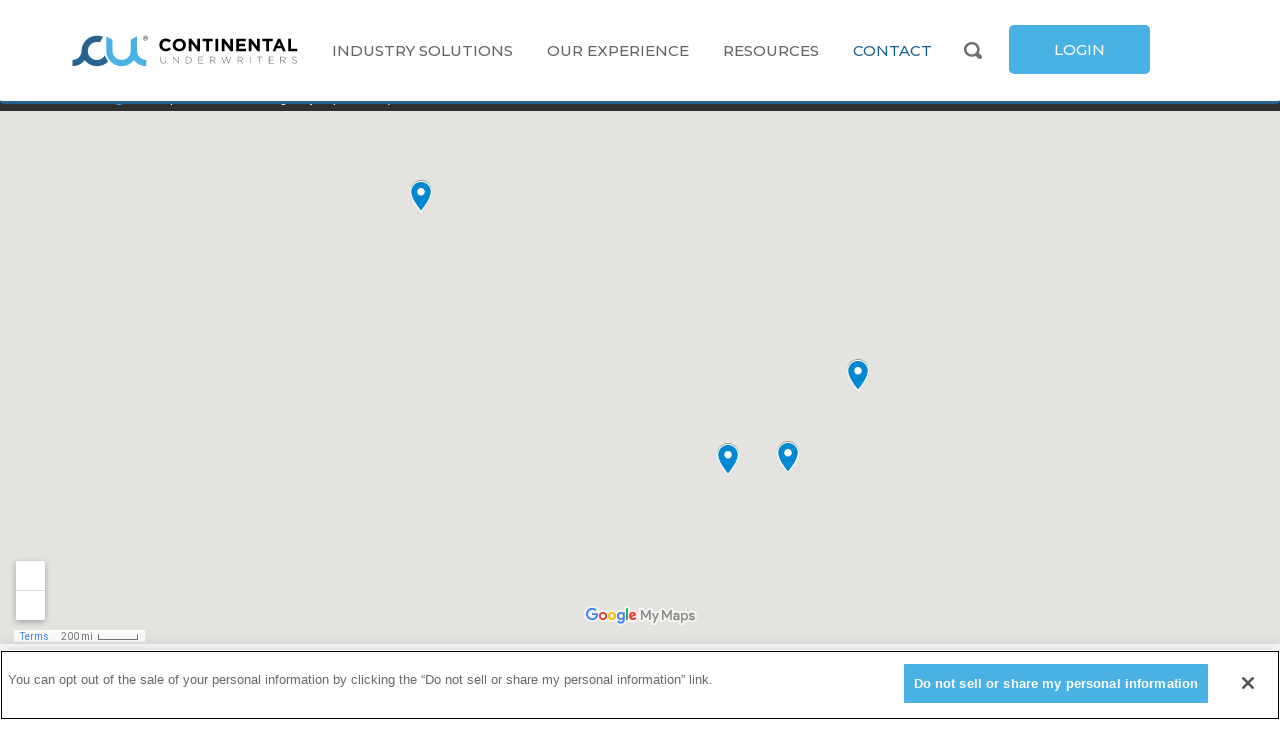

--- FILE ---
content_type: text/html; charset=UTF-8
request_url: https://cultd.com/contact
body_size: 10611
content:


<!doctype html>
<html lang="en-US" class="no-js">

<head>
	<meta charset="utf-8">
	<meta http-equiv="X-UA-Compatible" content="IE=edge,chrome=1">
	<title>Contact | Continental Underwriters, Ltd.</title>
	<meta name="viewport" content="width=device-width, initial-scale=1.0">
	<link rel="pingback" href="https://cultd.com/xmlrpc.php">


<!-- OneTrust Cookies Consent Notice start for cultd.com -->
 
<script src="https://cdn.cookielaw.org/scripttemplates/otSDKStub.js" type="text/javascript" charset="UTF-8" data-domain-script="01900917-c670-7462-9a02-16b24aec7ab3"></script>
<script type="text/javascript">function OptanonWrapper(){}</script>
<!-- OneTrust Cookies Consent Notice end for cultd.com -->


	<link href="https://fonts.googleapis.com/css2?family=Montserrat:wght@300;500;600;700&display=swap" rel="stylesheet">

	<link rel="apple-touch-icon" sizes="57x57" href="/apple-touch-icon-57x57.png">
	<link rel="apple-touch-icon" sizes="114x114" href="/apple-touch-icon-114x114.png">
	<link rel="apple-touch-icon" sizes="72x72" href="/apple-touch-icon-72x72.png">
	<link rel="apple-touch-icon" sizes="144x144" href="/apple-touch-icon-144x144.png">
	<link rel="apple-touch-icon" sizes="60x60" href="/apple-touch-icon-60x60.png">
	<link rel="apple-touch-icon" sizes="120x120" href="/apple-touch-icon-120x120.png">
	<link rel="apple-touch-icon" sizes="76x76" href="/apple-touch-icon-76x76.png">
	<link rel="apple-touch-icon" sizes="152x152" href="/apple-touch-icon-152x152.png">
	<link rel="apple-touch-icon" sizes="180x180" href="/apple-touch-icon-180x180.png">
	<link rel="icon" type="image/png" href="/favicon-192x192.png" sizes="192x192">
	<link rel="icon" type="image/png" href="/favicon-160x160.png" sizes="160x160">
	<link rel="icon" type="image/png" href="/favicon-96x96.png" sizes="96x96">
	<link rel="icon" type="image/png" href="/favicon-16x16.png" sizes="16x16">
	<link rel="icon" type="image/png" href="/favicon-32x32.png" sizes="32x32">
	<meta name="msapplication-TileColor" content="#ffffff">
	<meta name="msapplication-TileImage" content="/mstile-144x144.png">

	<meta name='robots' content='max-image-preview:large'/>
	<style>img:is([sizes="auto" i], [sizes^="auto," i]) {contain-intrinsic-size:3000px 1500px}</style>
	<script type="text/javascript">//<![CDATA[
window._wpemojiSettings={"baseUrl":"https:\/\/s.w.org\/images\/core\/emoji\/15.0.3\/72x72\/","ext":".png","svgUrl":"https:\/\/s.w.org\/images\/core\/emoji\/15.0.3\/svg\/","svgExt":".svg","source":{"concatemoji":"\/wp-includes\/js\/wp-emoji-release.min.js?ver=6.7.4"}};!function(i,n){var o,s,e;function c(e){try{var t={supportTests:e,timestamp:(new Date).valueOf()};sessionStorage.setItem(o,JSON.stringify(t))}catch(e){}}function p(e,t,n){e.clearRect(0,0,e.canvas.width,e.canvas.height),e.fillText(t,0,0);var t=new Uint32Array(e.getImageData(0,0,e.canvas.width,e.canvas.height).data),r=(e.clearRect(0,0,e.canvas.width,e.canvas.height),e.fillText(n,0,0),new Uint32Array(e.getImageData(0,0,e.canvas.width,e.canvas.height).data));return t.every(function(e,t){return e===r[t]})}function u(e,t,n){switch(t){case"flag":return n(e,"\ud83c\udff3\ufe0f\u200d\u26a7\ufe0f","\ud83c\udff3\ufe0f\u200b\u26a7\ufe0f")?!1:!n(e,"\ud83c\uddfa\ud83c\uddf3","\ud83c\uddfa\u200b\ud83c\uddf3")&&!n(e,"\ud83c\udff4\udb40\udc67\udb40\udc62\udb40\udc65\udb40\udc6e\udb40\udc67\udb40\udc7f","\ud83c\udff4\u200b\udb40\udc67\u200b\udb40\udc62\u200b\udb40\udc65\u200b\udb40\udc6e\u200b\udb40\udc67\u200b\udb40\udc7f");case"emoji":return!n(e,"\ud83d\udc26\u200d\u2b1b","\ud83d\udc26\u200b\u2b1b")}return!1}function f(e,t,n){var r="undefined"!=typeof WorkerGlobalScope&&self instanceof WorkerGlobalScope?new OffscreenCanvas(300,150):i.createElement("canvas"),a=r.getContext("2d",{willReadFrequently:!0}),o=(a.textBaseline="top",a.font="600 32px Arial",{});return e.forEach(function(e){o[e]=t(a,e,n)}),o}function t(e){var t=i.createElement("script");t.src=e,t.defer=!0,i.head.appendChild(t)}"undefined"!=typeof Promise&&(o="wpEmojiSettingsSupports",s=["flag","emoji"],n.supports={everything:!0,everythingExceptFlag:!0},e=new Promise(function(e){i.addEventListener("DOMContentLoaded",e,{once:!0})}),new Promise(function(t){var n=function(){try{var e=JSON.parse(sessionStorage.getItem(o));if("object"==typeof e&&"number"==typeof e.timestamp&&(new Date).valueOf()<e.timestamp+604800&&"object"==typeof e.supportTests)return e.supportTests}catch(e){}return null}();if(!n){if("undefined"!=typeof Worker&&"undefined"!=typeof OffscreenCanvas&&"undefined"!=typeof URL&&URL.createObjectURL&&"undefined"!=typeof Blob)try{var e="postMessage("+f.toString()+"("+[JSON.stringify(s),u.toString(),p.toString()].join(",")+"));",r=new Blob([e],{type:"text/javascript"}),a=new Worker(URL.createObjectURL(r),{name:"wpTestEmojiSupports"});return void(a.onmessage=function(e){c(n=e.data),a.terminate(),t(n)})}catch(e){}c(n=f(s,u,p))}t(n)}).then(function(e){for(var t in e)n.supports[t]=e[t],n.supports.everything=n.supports.everything&&n.supports[t],"flag"!==t&&(n.supports.everythingExceptFlag=n.supports.everythingExceptFlag&&n.supports[t]);n.supports.everythingExceptFlag=n.supports.everythingExceptFlag&&!n.supports.flag,n.DOMReady=!1,n.readyCallback=function(){n.DOMReady=!0}}).then(function(){return e}).then(function(){var e;n.supports.everything||(n.readyCallback(),(e=n.source||{}).concatemoji?t(e.concatemoji):e.wpemoji&&e.twemoji&&(t(e.twemoji),t(e.wpemoji)))}))}((window,document),window._wpemojiSettings);
//]]></script>
<style id='wp-emoji-styles-inline-css' type='text/css'>img.wp-smiley,img.emoji{display:inline!important;border:none!important;box-shadow:none!important;height:1em!important;width:1em!important;margin:0 .07em!important;vertical-align:-.1em!important;background:none!important;padding:0!important}</style>
<link rel='stylesheet' id='wp-block-library-css' href='https://cultd.com/wp-includes/css/dist/block-library/style.min.css?ver=6.7.4' media='all'/>
<style id='classic-theme-styles-inline-css' type='text/css'>.wp-block-button__link{color:#fff;background-color:#32373c;border-radius:9999px;box-shadow:none;text-decoration:none;padding:calc(.667em + 2px) calc(1.333em + 2px);font-size:1.125em}.wp-block-file__button{background:#32373c;color:#fff;text-decoration:none}</style>
<style id='global-styles-inline-css' type='text/css'>:root{--wp--preset--aspect-ratio--square:1;--wp--preset--aspect-ratio--4-3: 4/3;--wp--preset--aspect-ratio--3-4: 3/4;--wp--preset--aspect-ratio--3-2: 3/2;--wp--preset--aspect-ratio--2-3: 2/3;--wp--preset--aspect-ratio--16-9: 16/9;--wp--preset--aspect-ratio--9-16: 9/16;--wp--preset--color--black:#000;--wp--preset--color--cyan-bluish-gray:#abb8c3;--wp--preset--color--white:#fff;--wp--preset--color--pale-pink:#f78da7;--wp--preset--color--vivid-red:#cf2e2e;--wp--preset--color--luminous-vivid-orange:#ff6900;--wp--preset--color--luminous-vivid-amber:#fcb900;--wp--preset--color--light-green-cyan:#7bdcb5;--wp--preset--color--vivid-green-cyan:#00d084;--wp--preset--color--pale-cyan-blue:#8ed1fc;--wp--preset--color--vivid-cyan-blue:#0693e3;--wp--preset--color--vivid-purple:#9b51e0;--wp--preset--gradient--vivid-cyan-blue-to-vivid-purple:linear-gradient(135deg,rgba(6,147,227,1) 0%,#9b51e0 100%);--wp--preset--gradient--light-green-cyan-to-vivid-green-cyan:linear-gradient(135deg,#7adcb4 0%,#00d082 100%);--wp--preset--gradient--luminous-vivid-amber-to-luminous-vivid-orange:linear-gradient(135deg,rgba(252,185,0,1) 0%,rgba(255,105,0,1) 100%);--wp--preset--gradient--luminous-vivid-orange-to-vivid-red:linear-gradient(135deg,rgba(255,105,0,1) 0%,#cf2e2e 100%);--wp--preset--gradient--very-light-gray-to-cyan-bluish-gray:linear-gradient(135deg,#eee 0%,#a9b8c3 100%);--wp--preset--gradient--cool-to-warm-spectrum:linear-gradient(135deg,#4aeadc 0%,#9778d1 20%,#cf2aba 40%,#ee2c82 60%,#fb6962 80%,#fef84c 100%);--wp--preset--gradient--blush-light-purple:linear-gradient(135deg,#ffceec 0%,#9896f0 100%);--wp--preset--gradient--blush-bordeaux:linear-gradient(135deg,#fecda5 0%,#fe2d2d 50%,#6b003e 100%);--wp--preset--gradient--luminous-dusk:linear-gradient(135deg,#ffcb70 0%,#c751c0 50%,#4158d0 100%);--wp--preset--gradient--pale-ocean:linear-gradient(135deg,#fff5cb 0%,#b6e3d4 50%,#33a7b5 100%);--wp--preset--gradient--electric-grass:linear-gradient(135deg,#caf880 0%,#71ce7e 100%);--wp--preset--gradient--midnight:linear-gradient(135deg,#020381 0%,#2874fc 100%);--wp--preset--font-size--small:13px;--wp--preset--font-size--medium:20px;--wp--preset--font-size--large:36px;--wp--preset--font-size--x-large:42px;--wp--preset--spacing--20:.44rem;--wp--preset--spacing--30:.67rem;--wp--preset--spacing--40:1rem;--wp--preset--spacing--50:1.5rem;--wp--preset--spacing--60:2.25rem;--wp--preset--spacing--70:3.38rem;--wp--preset--spacing--80:5.06rem;--wp--preset--shadow--natural:6px 6px 9px rgba(0,0,0,.2);--wp--preset--shadow--deep:12px 12px 50px rgba(0,0,0,.4);--wp--preset--shadow--sharp:6px 6px 0 rgba(0,0,0,.2);--wp--preset--shadow--outlined:6px 6px 0 -3px rgba(255,255,255,1) , 6px 6px rgba(0,0,0,1);--wp--preset--shadow--crisp:6px 6px 0 rgba(0,0,0,1)}:where(.is-layout-flex){gap:.5em}:where(.is-layout-grid){gap:.5em}body .is-layout-flex{display:flex}.is-layout-flex{flex-wrap:wrap;align-items:center}.is-layout-flex > :is(*, div){margin:0}body .is-layout-grid{display:grid}.is-layout-grid > :is(*, div){margin:0}:where(.wp-block-columns.is-layout-flex){gap:2em}:where(.wp-block-columns.is-layout-grid){gap:2em}:where(.wp-block-post-template.is-layout-flex){gap:1.25em}:where(.wp-block-post-template.is-layout-grid){gap:1.25em}.has-black-color{color:var(--wp--preset--color--black)!important}.has-cyan-bluish-gray-color{color:var(--wp--preset--color--cyan-bluish-gray)!important}.has-white-color{color:var(--wp--preset--color--white)!important}.has-pale-pink-color{color:var(--wp--preset--color--pale-pink)!important}.has-vivid-red-color{color:var(--wp--preset--color--vivid-red)!important}.has-luminous-vivid-orange-color{color:var(--wp--preset--color--luminous-vivid-orange)!important}.has-luminous-vivid-amber-color{color:var(--wp--preset--color--luminous-vivid-amber)!important}.has-light-green-cyan-color{color:var(--wp--preset--color--light-green-cyan)!important}.has-vivid-green-cyan-color{color:var(--wp--preset--color--vivid-green-cyan)!important}.has-pale-cyan-blue-color{color:var(--wp--preset--color--pale-cyan-blue)!important}.has-vivid-cyan-blue-color{color:var(--wp--preset--color--vivid-cyan-blue)!important}.has-vivid-purple-color{color:var(--wp--preset--color--vivid-purple)!important}.has-black-background-color{background-color:var(--wp--preset--color--black)!important}.has-cyan-bluish-gray-background-color{background-color:var(--wp--preset--color--cyan-bluish-gray)!important}.has-white-background-color{background-color:var(--wp--preset--color--white)!important}.has-pale-pink-background-color{background-color:var(--wp--preset--color--pale-pink)!important}.has-vivid-red-background-color{background-color:var(--wp--preset--color--vivid-red)!important}.has-luminous-vivid-orange-background-color{background-color:var(--wp--preset--color--luminous-vivid-orange)!important}.has-luminous-vivid-amber-background-color{background-color:var(--wp--preset--color--luminous-vivid-amber)!important}.has-light-green-cyan-background-color{background-color:var(--wp--preset--color--light-green-cyan)!important}.has-vivid-green-cyan-background-color{background-color:var(--wp--preset--color--vivid-green-cyan)!important}.has-pale-cyan-blue-background-color{background-color:var(--wp--preset--color--pale-cyan-blue)!important}.has-vivid-cyan-blue-background-color{background-color:var(--wp--preset--color--vivid-cyan-blue)!important}.has-vivid-purple-background-color{background-color:var(--wp--preset--color--vivid-purple)!important}.has-black-border-color{border-color:var(--wp--preset--color--black)!important}.has-cyan-bluish-gray-border-color{border-color:var(--wp--preset--color--cyan-bluish-gray)!important}.has-white-border-color{border-color:var(--wp--preset--color--white)!important}.has-pale-pink-border-color{border-color:var(--wp--preset--color--pale-pink)!important}.has-vivid-red-border-color{border-color:var(--wp--preset--color--vivid-red)!important}.has-luminous-vivid-orange-border-color{border-color:var(--wp--preset--color--luminous-vivid-orange)!important}.has-luminous-vivid-amber-border-color{border-color:var(--wp--preset--color--luminous-vivid-amber)!important}.has-light-green-cyan-border-color{border-color:var(--wp--preset--color--light-green-cyan)!important}.has-vivid-green-cyan-border-color{border-color:var(--wp--preset--color--vivid-green-cyan)!important}.has-pale-cyan-blue-border-color{border-color:var(--wp--preset--color--pale-cyan-blue)!important}.has-vivid-cyan-blue-border-color{border-color:var(--wp--preset--color--vivid-cyan-blue)!important}.has-vivid-purple-border-color{border-color:var(--wp--preset--color--vivid-purple)!important}.has-vivid-cyan-blue-to-vivid-purple-gradient-background{background:var(--wp--preset--gradient--vivid-cyan-blue-to-vivid-purple)!important}.has-light-green-cyan-to-vivid-green-cyan-gradient-background{background:var(--wp--preset--gradient--light-green-cyan-to-vivid-green-cyan)!important}.has-luminous-vivid-amber-to-luminous-vivid-orange-gradient-background{background:var(--wp--preset--gradient--luminous-vivid-amber-to-luminous-vivid-orange)!important}.has-luminous-vivid-orange-to-vivid-red-gradient-background{background:var(--wp--preset--gradient--luminous-vivid-orange-to-vivid-red)!important}.has-very-light-gray-to-cyan-bluish-gray-gradient-background{background:var(--wp--preset--gradient--very-light-gray-to-cyan-bluish-gray)!important}.has-cool-to-warm-spectrum-gradient-background{background:var(--wp--preset--gradient--cool-to-warm-spectrum)!important}.has-blush-light-purple-gradient-background{background:var(--wp--preset--gradient--blush-light-purple)!important}.has-blush-bordeaux-gradient-background{background:var(--wp--preset--gradient--blush-bordeaux)!important}.has-luminous-dusk-gradient-background{background:var(--wp--preset--gradient--luminous-dusk)!important}.has-pale-ocean-gradient-background{background:var(--wp--preset--gradient--pale-ocean)!important}.has-electric-grass-gradient-background{background:var(--wp--preset--gradient--electric-grass)!important}.has-midnight-gradient-background{background:var(--wp--preset--gradient--midnight)!important}.has-small-font-size{font-size:var(--wp--preset--font-size--small)!important}.has-medium-font-size{font-size:var(--wp--preset--font-size--medium)!important}.has-large-font-size{font-size:var(--wp--preset--font-size--large)!important}.has-x-large-font-size{font-size:var(--wp--preset--font-size--x-large)!important}:where(.wp-block-post-template.is-layout-flex){gap:1.25em}:where(.wp-block-post-template.is-layout-grid){gap:1.25em}:where(.wp-block-columns.is-layout-flex){gap:2em}:where(.wp-block-columns.is-layout-grid){gap:2em}:root :where(.wp-block-pullquote){font-size:1.5em;line-height:1.6}</style>
<link rel='stylesheet' id='wpah-front-styles-css' href='https://cultd.com/wp-content/plugins/wp-accessibility-helper/assets/css/wp-accessibility-helper.min.css?ver=0.5.9.4' media='all'/>
<link rel='stylesheet' id='wpbootstrapsass-css' href='https://cultd.com/wp-content/themes/wp-bootstrap4-sass/dist/style.min.css?ver=1.0.0' media='all'/>
<script type="text/javascript" src="/wp-includes/js/jquery/jquery.min.js?ver=3.7.1" id="jquery-core-js"></script>
<script type="text/javascript" src="/wp-includes/js/jquery/jquery-migrate.min.js?ver=3.4.1" id="jquery-migrate-js"></script>
<script type="text/javascript" async="async" src="/wp-content/themes/wp-bootstrap4-sass/dist/main.bundle.js?ver=1.0.0" id="wpbootstrapsassscripts-js"></script>
<link rel="https://api.w.org/" href="https://cultd.com/wp-json/"/><link rel="alternate" title="JSON" type="application/json" href="https://cultd.com/wp-json/wp/v2/pages/23"/><link rel="alternate" title="oEmbed (JSON)" type="application/json+oembed" href="https://cultd.com/wp-json/oembed/1.0/embed?url=%2Fcontact%2F"/>
<link rel="alternate" title="oEmbed (XML)" type="text/xml+oembed" href="https://cultd.com/wp-json/oembed/1.0/embed?url=%2Fcontact%2F&#038;format=xml"/>
<link rel="icon" href="/wp-content/uploads/sites/17/2023/10/cropped-favicon-192x192-1-32x32.png" sizes="32x32"/>
<link rel="icon" href="/wp-content/uploads/sites/17/2023/10/cropped-favicon-192x192-1-192x192.png" sizes="192x192"/>
<link rel="apple-touch-icon" href="/wp-content/uploads/sites/17/2023/10/cropped-favicon-192x192-1-180x180.png"/>
<meta name="msapplication-TileImage" content="/wp-content/uploads/sites/17/2023/10/cropped-favicon-192x192-1-270x270.png"/>

	<!-- <link href="/scripts/solid.min.css" rel="stylesheet"> -->
	<link href="https://cultd.com/wp-content/themes/wp-bootstrap4-sass/scripts/jasny-bootstrap.min.css" rel="stylesheet">
	<link href="https://cultd.com/wp-content/themes/wp-bootstrap4-sass/scripts/slick/slick.css" rel="stylesheet">
	<link href="https://cultd.com/wp-content/themes/wp-bootstrap4-sass/css/portal-login.css" rel="stylesheet">
	<script src="https://cultd.com/wp-content/themes/wp-bootstrap4-sass/scripts/login.js" type="text/javascript"></script>

	<style>.accessibility-location-left .aicon_link{bottom:0!important;right:-30px!important}button.aicon_link{height:30px;width:30px}button.aicon_link img{width:30px}#inland-marine-slider .btn.btn-primary.btn-lg{display:none}.topnav-bar-form input#s{border:none;text-indent:-9999px;-webkit-box-shadow:none;box-shadow:none;background:url(https://cultd.com/wp-content/themes/wp-bootstrap4-sass/img/search-icon.png) no-repeat 15px center;padding-left:0;width:40px;-webkit-transition:width .5s ease;transition:width .5s ease}input#s:focus{max-width:110px}.topnav-bar-form input#s:focus{border:1px solid #ccc;border-radius:4px;text-indent:0;padding-left:40px;width:130px}.form-group{margin-bottom:5px;margin-right:20px}.icon-bar{background-color:#1c628f;height:4px;display:block;border-radius:1px;width:25px}.icon-bar:first-of-type{margin-top:6px}.icon-bar{margin-top:4px}.section-callout .p-wrapper{min-height:280px}</style>

</head>

<body class="page-template page-template-page-contact page-template-page-contact-php page page-id-23 chrome osx wp-accessibility-helper accessibility-contrast_mode_on wah_fstype_script accessibility-location-left contact">
	<div class="bs-canvas-overlay bs-canvas-anim bg-dark position-fixed w-100 h-100"></div>

	<header role="banner">

		<div class="topnav-bar topnav-bar-default topnav-bar-fixed-top">

			<div class="container" style="position: relative">

				<a class="topnav-bar-brand" href="https://cultd.com">
					<img style="display: inline-block; vertical-align: middle; max-width: 100%; height: auto;" src="https://cultd.com/wp-content/themes/wp-bootstrap4-sass/img/cu-logo-250.svg"/>
				</a>

				<div class="d-md-block d-lg-none float-right" style="margin-top: 10px; cursor: pointer; color: #1c628f" data-toggle="canvas" data-target="#bs-canvas-right" aria-expanded="false" aria-controls="bs-canvas-right">
					<span class="icon-bar"></span>
					<span class="icon-bar"></span>
					<span class="icon-bar"></span>
				</div>

				<div id="main-navigation" class="d-none d-lg-block">
					<ul class="nav topnav-bar-nav topnav-bar-right"><li id="menu-item-6" class="d-none menu-item nav-item menu-item nav-item-type-post_type menu-item nav-item-object-page menu-item nav-item-home"><a href="/" class="nav-link">Home</a></li>
<li id="menu-item-127" class="menu-item menu nav-item menu-item menu nav-item-type-custom menu-item menu nav-item-object-custom menu-item menu nav-item-has-children dropdown"><a href="#" class="nav-link">Industry Solutions</a>
<ul class="dropdown-menu dropdown_fullwidth"><div class="container"><div class="row">
	<li id="menu-item-2225" class="menu-item menu nav-item menu-item menu nav-item-type-post_type menu-item menu nav-item-object-page menu-item menu nav-item-has-children dropdown"><a href="/marine/" class="nav-link">Marine</a>
	<ul>
		<li id="menu-item-2226" class="menu-item nav-item menu-item nav-item-type-post_type menu-item nav-item-object-page"><a href="/marine/hull-machinery/" class="nav-link">Hull &#038; Machinery</a></li>
		<li id="menu-item-2227" class="menu-item nav-item menu-item nav-item-type-post_type menu-item nav-item-object-page"><a href="/marine/protection-indemnity/" class="nav-link">Protection &#038; Indemnity</a></li>
		<li id="menu-item-2229" class="menu-item nav-item menu-item nav-item-type-post_type menu-item nav-item-object-page"><a href="/marine/general-liability/" class="nav-link">Marine General Liability</a></li>
		<li id="menu-item-2228" class="menu-item nav-item menu-item nav-item-type-post_type menu-item nav-item-object-page"><a href="/marine/maritime-employers-liability/" class="nav-link">Maritime Employer&#8217;s Liability</a></li>
	</ul>
</li>
	<li id="menu-item-2230" class="menu-item menu nav-item menu-item menu nav-item-type-post_type menu-item menu nav-item-object-page menu-item menu nav-item-has-children dropdown"><a href="/inland-marine/" class="nav-link">Inland Marine</a>
	<ul>
		<li id="menu-item-2231" class="menu-item nav-item menu-item nav-item-type-post_type menu-item nav-item-object-page"><a href="/inland-marine/commercial-output-policy/" class="nav-link">Commercial Output Policy</a></li>
		<li id="menu-item-2232" class="menu-item nav-item menu-item nav-item-type-post_type menu-item nav-item-object-page"><a href="/inland-marine/construction/" class="nav-link">Construction</a></li>
		<li id="menu-item-2234" class="menu-item nav-item menu-item nav-item-type-post_type menu-item nav-item-object-page"><a href="/inland-marine/transportation/" class="nav-link">Transportation</a></li>
		<li id="menu-item-2233" class="menu-item nav-item menu-item nav-item-type-post_type menu-item nav-item-object-page"><a href="/inland-marine/specialty/" class="nav-link">Specialty</a></li>
		<li id="menu-item-2235" class="menu-item nav-item menu-item nav-item-type-post_type menu-item nav-item-object-page"><a href="/inland-marine/information/" class="nav-link">Information</a></li>
	</ul>
</li>
	<li id="menu-item-2239" class="menu-item menu nav-item menu-item menu nav-item-type-post_type menu-item menu nav-item-object-page menu-item menu nav-item-has-children dropdown"><a href="/ocean-cargo/" class="nav-link">Ocean Cargo</a>
	<ul>
		<li id="menu-item-2240" class="menu-item nav-item menu-item nav-item-type-post_type menu-item nav-item-object-page"><a href="/ocean-cargo/freight-forwarders/" class="nav-link">Freight Forwarders</a></li>
		<li id="menu-item-2241" class="menu-item nav-item menu-item nav-item-type-post_type menu-item nav-item-object-page"><a href="/ocean-cargo/direct-shippers/" class="nav-link">Direct Shippers</a></li>
	</ul>
</li>
	<li id="menu-item-2264" class="menu-item nav-item menu-item nav-item-type-post_type menu-item nav-item-object-page"><a href="/excess-liability/" class="nav-link">Excess Liability</a><div class="menu-item-subheader">Where other policies end, our excess liability policies begin.</div><div class="menu-item-description">When a contract requires you to carry additional insurance or when you want a higher level of security, our broad excess liability coverages have you covered.</div></li>
</div></div></ul>
</li>
<li id="menu-item-2253" class="menu-item nav-item menu-item nav-item-type-post_type menu-item nav-item-object-page"><a href="/experience/" class="nav-link">Our Experience</a></li>
<li id="menu-item-2243" class="menu-item nav-item menu-item nav-item-type-post_type menu-item nav-item-object-page"><a href="/resources/" class="nav-link">Resources</a></li>
<li id="menu-item-90" class="menu-item nav-item menu-item nav-item-type-post_type menu-item nav-item-object-page current-menu-item nav-item page_item page-item-23 current_page_item active"><a href="/contact/" class="nav-link">Contact</a></li>
</ul>
					<div class="flx">
						<div style="margin-top: 31px;" class="flx-col">
							<form class="topnav-bar-form topnav-bar-left" role="search" method="get" id="searchform" action="https://cultd.com">
								<div class="form-group">
									<input name="s" id="s" type="text" class="search-query form-control" autocomplete="off" placeholder="Search" data-provide="typeahead" data-items="4" data-source=''>
								</div>
							</form>
						</div>
						<div class="flx-col">
							<div id="portal-login" class="topnav-bar-right">
								<button class="logo">
									<!-- <img src="/wp-content/themes/wordpress-bootstrap-child/images/portal-login-larger.jpg" alt="CU"> -->
									<div>Login</div>
								</button>
								<div id="login-wrapper">
									<div class="topnav-bar-form" id="loginform">
										<div class="form-group">
											<input class="form-control" name="username" type="text" id="username" autocomplete="off" placeholder="Username" autofocus />
											<input class="form-control" name="login-pass" type="password" id="password" autocomplete="off" placeholder="Password"/>
										</div>
										</form>
										<div class="loginbtn"><button class="btn" onclick="fnRemoteLogin(document.getElementById('username').value, document.getElementById('password').value)">Login</button></div>
										<p class="forgotpass"><a href="https://report.cultd.com/PortalSupport.aspx">Forgot Password?</a></p>
									</div>
								</div>
							</div>
						</div>
					</div>
				</div>
			</div> <!-- end .topnav-bar -->
		</div>
		<div id="bs-canvas-right" class="bs-canvas bs-canvas-anim bs-canvas-right position-fixed h-100">
			<div class="bs-canvas-content">
				<ul id="menu-mobile-nav" class="off-canvas-list"><li id="menu-item-2322" class="menu-item menu-item-type-custom menu-item-object-custom menu-item-has-children dropdown has-submenu menu-item-2322"><a href="#">Industry Solutions</a>
<ul class="right-submenu">
<li class="back"><a href="#">Back</a></li>
	<li id="menu-item-2320" class="menu-item menu-item-type-post_type menu-item-object-page menu-item-2320"><a href="/marine/">Marine</a></li>
	<li id="menu-item-2319" class="menu-item menu-item-type-post_type menu-item-object-page menu-item-2319"><a href="/inland-marine/">Inland Marine</a></li>
	<li id="menu-item-2321" class="menu-item menu-item-type-post_type menu-item-object-page menu-item-2321"><a href="/ocean-cargo/">Ocean Cargo</a></li>
	<li id="menu-item-2318" class="menu-item menu-item-type-post_type menu-item-object-page menu-item-2318"><a href="/excess-liability/">Excess Liability</a></li>
</ul>
</li>
<li id="menu-item-2335" class="menu-item menu-item-type-post_type menu-item-object-page menu-item-2335"><a href="/experience/">Our Experience</a></li>
<li id="menu-item-2336" class="menu-item menu-item-type-post_type menu-item-object-page menu-item-2336"><a href="/resources/">Resources</a></li>
<li id="menu-item-2337" class="menu-item menu-item-type-post_type menu-item-object-page current-menu-item page_item page-item-23 current_page_item active menu-item-2337 active"><a href="/contact/" aria-current="page">Contact</a></li>
<li id="menu-item-2338" class="menu-item menu-item-type-custom menu-item-object-custom menu-item-2338"><a href="tel:+1-844-879-9686">844.879.9686</a></li>
<li id="menu-item-2339" class="menu-item menu-item-type-custom menu-item-object-custom menu-item-2339"><a href="https://report.www.cultd.com/">Login</a></li>
</ul>			</div>
		</div>
	</header> <!-- end header -->

	<script>jQuery(document).ready(function($){$('.navbar-header').on('click','button.navbar-toggle',function(e){var tgtElemName=$(this).attr('data-target');if(!$(tgtElemName).hasClass('in')){var otherButton=$('button.navbar-toggle').not(this);var otherTgtElemName=otherButton.attr('data-target');if($(otherTgtElemName).hasClass('in')){otherButton.trigger('click');}}});$("button.logo").click(function(){$("#login-wrapper").slideToggle(200);});});</script>
						<iframe src="https://www.google.com/maps/d/u/0/embed?mid=1xFH4aNsk-3hluzk8LXOntF_z7z0XBtE&ehbc=2E312F" width="100%" height="600" style="position:relative;top: -58px;border:none;" frameborder="0"></iframe>
		<div class="container">
<div id="content" class="clearfix row">

	<div id="main" class="col-sm-12 clearfix" role="main">

		
				<article id="post-23" class="clearfix post-23 page type-page status-publish hentry" role="article" itemscope itemtype="http://schema.org/BlogPosting">
				<div class="row">
					<div class="col-md-12 col-lg-8">
							<header>
								<div class="page-header" style="margin: 0">
																		<h1 class="page-title" itemprop="headline">
										<p class="lead">Contact</p>
									</h1>
								</div>
							</header> <!-- end article header -->

							<section class="post_content clearfix" itemprop="articleBody">
								<!--<div id="map-canvas"></div>-->
								<!DOCTYPE html PUBLIC "-//W3C//DTD HTML 4.0 Transitional//EN" "http://www.w3.org/TR/REC-html40/loose.dtd">
<html><body><p class="bigger" class="lead">We pride ourselves on providing the industry&rsquo;s best customer service, and that means being available when you need us. Our marine, inland, excess liability and cargo experts are available by phone or email to answer any questions or to start the quote or claim process.</p>
<p><!--<iframe width="600" height="350" src="https://www.google.com/maps/d/embed?mid=ztrm0Cbv7olQ.kTU8SV-QzNrk" id="map"></iframe>
<iframe src="https://www.google.com/maps/d/embed?mid=1DrQHd8z88D9JMOh0m7wOPDsDbmQ" width="600" height="350"></iframe>--></p>
</body></html>

							</section> <!-- end article section test-->
															<div class="spacer" style="margin-top: 73px"></div>
<h3 class="products-header">Locations</h3>
<hr class="section-divider" style="margin-bottom: 9px;">
<p class="bigger"></p>
<div class="row gridish-row">
	<div class="col-sm-12 col-md-6 address" data-lat="30.46617" data-lng="-90.08516">
		<h4>New Orleans, LA<br><span>Headquarters</span></h4>

		<p>Phone: 985.898.5300</p>
		<p>2235 N. Highway 190<br>
			Covington, LA 70433</p>
		<p>P.O. Box 2070<br>
			Covington, LA 70434</p>
	</div>


	<div class="col-sm-12 col-md-6 address" data-lat="29.746709" data-lng="-95.472505">
		<h4>Houston, TX</h4>

		<p>Phone: 844.879.9686</p>
		<p>1885 Saint James Place<br>
			Suite 750<br>
			Houston, TX 77056</p>
	</div>

	
	<div class="col-sm-12 col-md-6 address" data-lat="35.94000" data-lng="-83.99000">
		<h4>Knoxville, TN</h4>

		<p>Phone: 844.879.9686</p>
		<p>P.O. Box 10401<br>
			Knoxville, TN 37939</p>
	</div>
	<div class="col-sm-12 col-md-6 address" data-lat="47.646139" data-lng="-122.327245">
		<h4>Seattle, WA</h4>

		<p>Phone: 844.879.9686</p>
		<p>2811 Fairview Ave. East<br>
			Suite 1005<br>
			Seattle, WA 98102</p>
	</div>
</div>
													</div>
						<div id="sidebar" class="col-md-12 col-lg-4" role="complementary">
							<div class="sidebar-wrapper">
																	<a class="phone-link" href="tel:844.879.9686">844.879.9686</a>
																									<hr class="section-divider">
									<div class="pad-wrapper">
										<h4>Submit a claim</h4>
<strong>Marine </strong><a href="mailto:claims@cultd.com">claims@cultd.com</a>
<strong>Inland Marine </strong><a href="mailto:inlandmarineclaims@cultd.com">inlandmarineclaims@cultd.com</a>
<strong>Ocean Cargo </strong><a href="mailto:cargoclaims@cultd.com">cargoclaims@cultd.com</a></p>

									</div>
																									<hr class="section-divider">
									<div class="pad-wrapper">
										<p>Submit an application <br><a href="mailto:submissions@cultd.com">submissions@cultd.com</a></p>									</div>
																<hr class="section-divider">
								<div class="pad-wrapper">
									<p>Media inquiry: <br><a href="mailto:media@cultd.com">media@cultd.com</a></p>
								</div>
							</div>
						</div>
				</article> <!-- end article -->

			
		
	</div> <!-- end #main -->

</div> <!-- end #content -->

</div> <!-- end #container -->


</div>

<footer id="global-footer" role="contentinfo">
	<div class="menu-blue">
		<div class="container">
			<div class="row flx">
				<div class="flx-col">
					<h3>New Orleans</h3>
					<div><a href="tel:19858985300" class="phone-link">985.898.5300</a></div>
				</div>
				<div class="flx-col">
					<h3>Houston</h3>
					<div><a href="tel:18448799686" class="phone-link">844.879.9686</a></div>
				</div>
				<div class="flx-col">
					<h3>Knoxville</h3>
					<div><a href="tel:18448799686" class="phone-link">844.879.9686</a></div>
				</div>
				<div class="flx-col">
					<h3>Seattle</h3>
					<div><a href="tel:18448799686" class="phone-link">844.879.9686</a></div>
				</div>
			</div>
		</div>
	</div>
	<div class="container-wrapper" style="background-image:url(https://cultd.com/wp-content/themes/wp-bootstrap4-sass/img/footer-background.jpg)">
		<div class="container">
			<div class="row">
				<div class="col-md-3 col-sm-12">
					<p class="attribution phone"><a href="tel:18448799686">844.879.9686</a></p>
					<div class="icon-wrapper">
						<a href="https://www.linkedin.com/company/continental-underwriters-ltd-/"><i class="fab fa-linkedin"></i></a>
					</div>
					<div class="link-wrapper">
						<a href="/news/">News</a>
						<a href="https://report.cultd.com/">Login</a>
						<a href="/contact/">Contact Us</a>
						<a href="mailto:media@cultd.com">Media Queries</a>
					</div>
				</div>
				<div class="col-sm-12">
					<p class="attribution footer-legalese">© 2025 Continental Underwriters, ltd. All Rights Reserved. <br/><a style="color: #fff; text-decoration: underline" href="/privacy-policy/">Privacy Policy and Terms of Use</a><br> CA License #0778135</p>
                    <!-- OneTrust Cookies Settings button start -->
<button id="ot-sdk-btn" class="ot-sdk-show-settings">Cookie Settings</button>
<!-- OneTrust Cookies Settings button end -->
                    
				</div>
			</div>
		</div>
	</div>
</footer> <!-- end footer -->

<div id="nav-overlay"></div>


<!--[if lt IE 7 ]>
  			<script src="//ajax.googleapis.com/ajax/libs/chrome-frame/1.0.3/CFInstall.min.js"></script>
  			<script>window.attachEvent('onload',function(){CFInstall.check({mode:'overlay'})})</script>
		<![endif]-->



<div id="wp_access_helper_container" class="accessability_container light_theme">
	<!-- WP Accessibility Helper (WAH) - https://wordpress.org/plugins/wp-accessibility-helper/ -->
	<!-- Official plugin website - https://accessibility-helper.co.il -->
		<button type="button" class="wahout aicon_link" accesskey="z" aria-label="Accessibility Helper sidebar" title="Accessibility Helper sidebar">
		<img src="/wp-content/uploads/sites/17/2019/07/accessibility-48-blue.jpg" alt="Accessibility" class="aicon_image"/>
	</button>


	<div id="access_container" aria-hidden="true">
		<button tabindex="-1" type="button" class="close_container wahout" accesskey="x" aria-label="Close" title="Close">
			Close		</button>

		<div class="access_container_inner">
			<div class="a_module wah_font_resize">

            <div class="a_module_title">Font Resize</div>

            <div class="a_module_exe font_resizer">

                <button type="button" class="wah-action-button smaller wahout" title="smaller font size" aria-label="smaller font size">A-</button>

                <button type="button" class="wah-action-button larger wahout" title="larger font size" aria-label="larger font size">A+</button><button type="button" class="wah-action-button wah-font-reset wahout" title="Reset font size" aria-label="Reset font size">Reset font size</button>

            </div>

        </div><div class="a_module wah_keyboard_navigation">

            <div class="a_module_exe">

                <button type="button" class="wah-action-button wahout wah-call-keyboard-navigation" aria-label="Keyboard navigation" title="Keyboard navigation">Keyboard navigation</button>

            </div>

        </div><div class="a_module wah_contrast_trigger">

                <div class="a_module_title">Contrast</div>

                <div class="a_module_exe">

                    <button type="button" id="contrast_trigger" class="contrast_trigger wah-action-button wahout wah-call-contrast-trigger" title="Contrast">Choose color</button>

                    <div class="color_selector" aria-hidden="true">

                        <button type="button" class="convar black wahout" data-bgcolor="#000" data-color="#FFF" title="black">black</button>

                        <button type="button" class="convar white wahout" data-bgcolor="#FFF" data-color="#000" title="white">white</button>

                        <button type="button" class="convar green wahout" data-bgcolor="#00FF21" data-color="#000" title="green">green</button>

                        <button type="button" class="convar blue wahout" data-bgcolor="#0FF" data-color="#000" title="blue">blue</button>

                        <button type="button" class="convar red wahout" data-bgcolor="#F00" data-color="#000" title="red">red</button>

                        <button type="button" class="convar orange wahout" data-bgcolor="#FF6A00" data-color="#000" title="orange">orange</button>

                        <button type="button" class="convar yellow wahout" data-bgcolor="#FFD800" data-color="#000" title="yellow">yellow</button>

                        <button type="button" class="convar navi wahout" data-bgcolor="#B200FF" data-color="#000" title="navi">navi</button>

                    </div>

                </div>

            </div><div class="a_module wah_highlight_links">

            <div class="a_module_exe">

                <button type="button" class="wah-action-button wahout wah-call-highlight-links" aria-label="Highlight Links" title="Highlight Links">Highlight Links</button>

            </div>

        </div><div class="a_module wah_clear_cookies">

            <div class="a_module_exe">

                <button type="button" class="wah-action-button wahout wah-call-clear-cookies" aria-label="Clear cookies" title="Clear cookies">Clear cookies</button>

            </div>

        </div><div class="a_module wah_greyscale">

            <div class="a_module_exe">

                <button type="button" id="greyscale" class="greyscale wah-action-button wahout wah-call-greyscale" aria-label="Images Greyscale" title="Images Greyscale">Images Greyscale</button>

            </div>

        </div><div class="a_module wah_invert">

            <div class="a_module_exe">

                <button type="button" class="wah-action-button wahout wah-call-invert" aria-label="Invert Colors" title="Invert Colors">Invert Colors</button>

            </div>

        </div>			
	<button type="button" title="Close sidebar" class="wah-skip close-wah-sidebar">

		Close
	</button>

			</div>
	</div>

	
<script type="text/javascript">var roleLink=1;var removeLinkTitles=1;</script>


    <style media="screen">#access_container{font-family:Arial,Helvetica,sans-serif}</style>



	


	<style media="screen" type="text/css">body #wp_access_helper_container button.aicon_link{bottom:0!important}</style>




	
	<div class="wah-free-credits">

		<div class="wah-free-credits-inner">

			<a href="https://accessibility-helper.co.il/" target="_blank" title="Accessibility by WP Accessibility Helper Team">Accessibility by WAH</a>

		</div>

	</div>

		<!-- WP Accessibility Helper. Created by Alex Volkov. -->
</div>


    <nav class="wah-skiplinks-menu">
    <!-- WP Accessibility Helper - Skiplinks Menu -->
    <div class="wah-skipper"><ul>
<li class="page_item page-item-23 current_page_item"><a href="/contact/" aria-current="page">Contact</a></li>
<li class="page_item page-item-2506"><a href="/embed-ilist/">Embed iList</a></li>
<li class="page_item page-item-15"><a href="/excess-liability/">Excess Liability</a></li>
<li class="page_item page-item-131"><a href="/experience/">Experience</a></li>
<li class="page_item page-item-4"><a href="/">Going Above and Beyond.</a></li>
<li class="page_item page-item-11 page_item_has_children"><a href="/inland-marine/">Inland Marine</a>
<ul class='children'>
	<li class="page_item page-item-241"><a href="/inland-marine/commercial-output-policy/">Commercial Output Policy</a></li>
	<li class="page_item page-item-245"><a href="/inland-marine/construction/">Construction</a></li>
	<li class="page_item page-item-260"><a href="/inland-marine/information/">Information</a></li>
	<li class="page_item page-item-255"><a href="/inland-marine/specialty/">Specialty</a></li>
	<li class="page_item page-item-252"><a href="/inland-marine/transportation/">Transportation</a></li>
</ul>
</li>
<li class="page_item page-item-9 page_item_has_children"><a href="/marine/">Marine</a>
<ul class='children'>
	<li class="page_item page-item-166"><a href="/marine/hull-machinery/">Hull &#038; Machinery</a></li>
	<li class="page_item page-item-191"><a href="/marine/general-liability/">Marine General Liability</a></li>
	<li class="page_item page-item-193"><a href="/marine/maritime-employers-liability/">Maritime Employer&#8217;s Liability</a></li>
	<li class="page_item page-item-188"><a href="/marine/protection-indemnity/">Protection &#038; Indemnity</a></li>
</ul>
</li>
<li class="page_item page-item-125"><a href="/message/">Message from Chairman</a></li>
<li class="page_item page-item-119"><a href="/news/">News &#038; Insights</a></li>
<li class="page_item page-item-13 page_item_has_children"><a href="/ocean-cargo/">Ocean Cargo</a>
<ul class='children'>
	<li class="page_item page-item-566"><a href="/ocean-cargo/direct-shippers/">Direct Shippers</a></li>
	<li class="page_item page-item-560"><a href="/ocean-cargo/freight-forwarders/">Freight Forwarders</a></li>
</ul>
</li>
<li class="page_item page-item-2488"><a href="/privacy-policy/">Privacy Policy</a></li>
<li class="page_item page-item-21"><a href="/resources/">Resources</a></li>
<li class="page_item page-item-928"><a href="/vessels-covered/">Vessels Covered</a></li>
</ul></div>

    <!-- WP Accessibility Helper - Skiplinks Menu -->
</nav>

<script type="text/javascript" src="/wp-includes/js/comment-reply.min.js?ver=6.7.4" id="comment-reply-js" async="async" data-wp-strategy="async"></script>
<script type="text/javascript" src="/wp-content/plugins/wp-accessibility-helper/assets/js/wp-accessibility-helper.min.js?ver=1.0.0" id="wp-accessibility-helper-js"></script>
<style>#main article ul li{background:url(https://cultd.com/wp-content/themes/wp-bootstrap4-sass/img/bullet-blue.png) no-repeat left center}</style>
<script type="text/javascript" src="https://cultd.com/wp-content/themes/wp-bootstrap4-sass/scripts/jasny-bootstrap.min.js"></script>
<script type="text/javascript" src="https://cultd.com/wp-content/themes/wp-bootstrap4-sass/scripts/slick/slick.min.js"></script>
<script type="text/javascript" src="https://cultd.com/wp-content/themes/wp-bootstrap4-sass/scripts/tracking.js"></script>
<script type="text/javascript" src="https://cultd.com/wp-content/themes/wp-bootstrap4-sass/scripts/foundation.min.js"></script>
<script type="text/javascript">jQuery(document).ready(function($){new Foundation.DropdownMenu($(".dropdown"));if(window.location.hash){$('body,html').animate({scrollTop:$(window.location.hash).offset().top-$('.navbar-default').height()-50},750);}$('ul li.has-submenu > a').append('<i class="fas fa-long-arrow-alt-right"></i>');$('ul li.back a').prepend('<i class="fas fa-long-arrow-alt-left"></i>');$('#main-navigation li.dropdown').on('hover',function(e){if($(window).width()>=768){if(e.type=='mouseenter'){log('show overlay');$('#nav-overlay').width($(window).width());$('#nav-overlay').height($('body').height()+120);$('#nav-overlay').stop(true,false).fadeIn();}else{log('hide overlay');$('#nav-overlay').delay(50).fadeOut();}}$('#main-navigation li.dropdown').not(this).removeClass('open');});$('#top-slider').slick({dots:true,infinite:true,speed:300,adaptiveHeight:true,arrows:true,slidesToShow:1,fade:true,cssEase:'linear',autoplay:true,autoplaySpeed:10000});$('.current-page-ancestor').parents('li').addClass('current-menu-parent');$('ul li.has-submenu > a').click(function(e){e.preventDefault();$(this).siblings("ul.right-submenu").addClass("move-left")})
$('ul li.back a').click(function(e){e.preventDefault();$(this).parents(".right-submenu").removeClass("move-left")})
var bsDefaults={offset:false,overlay:true,width:'330px'},bsMain=$('.bs-offset-main'),bsOverlay=$('.bs-canvas-overlay');$('[data-toggle="canvas"][aria-expanded="false"]').on('click',function(){var canvas=$(this).data('target'),opts=$.extend({},bsDefaults,$(canvas).data()),prop=$(canvas).hasClass('bs-canvas-right')?'margin-right':'margin-left';if(opts.width==='100%')opts.offset=false;$(canvas).css('width',opts.width);if(opts.offset&&bsMain.length)bsMain.css(prop,opts.width);$(canvas+' .bs-canvas-close').attr('aria-expanded',"true");$('[data-toggle="canvas"][data-target="'+canvas+'"]').attr('aria-expanded',"true");if(opts.overlay&&bsOverlay.length)bsOverlay.addClass('show');return false;});$('.bs-canvas-close, .bs-canvas-overlay').on('click',function(){var canvas,aria;if($(this).hasClass('bs-canvas-close')){canvas=$(this).closest('.bs-canvas');aria=$(this).add($('[data-toggle="canvas"][data-target="#'+canvas.attr('id')+'"]'));if(bsMain.length)bsMain.css(($(canvas).hasClass('bs-canvas-right')?'margin-right':'margin-left'),'');}else{canvas=$('.bs-canvas');aria=$('.bs-canvas-close, [data-toggle="canvas"]');if(bsMain.length)bsMain.css({'margin-left':'','margin-right':''});}canvas.css('width','');aria.attr('aria-expanded',"false");if(bsOverlay.length)bsOverlay.removeClass('show');return false;});});function log(msg){if(window.console&&console.log){console.log(msg);}}</script>
</body>

</html>

--- FILE ---
content_type: text/html; charset=utf-8
request_url: https://www.google.com/maps/d/embed?mid=1xFH4aNsk-3hluzk8LXOntF_z7z0XBtE&ehbc=2E312F
body_size: 4038
content:
<!DOCTYPE html><html itemscope itemtype="http://schema.org/WebSite"><head><script nonce="H-qtpIeJzZ20nn9_r_tFLA">window['ppConfig'] = {productName: '06194a8f37177242d55a18e38c5a91c6', deleteIsEnforced:  false , sealIsEnforced:  false , heartbeatRate:  0.5 , periodicReportingRateMillis:  60000.0 , disableAllReporting:  false };(function(){'use strict';function k(a){var b=0;return function(){return b<a.length?{done:!1,value:a[b++]}:{done:!0}}}function l(a){var b=typeof Symbol!="undefined"&&Symbol.iterator&&a[Symbol.iterator];if(b)return b.call(a);if(typeof a.length=="number")return{next:k(a)};throw Error(String(a)+" is not an iterable or ArrayLike");}var m=typeof Object.defineProperties=="function"?Object.defineProperty:function(a,b,c){if(a==Array.prototype||a==Object.prototype)return a;a[b]=c.value;return a};
function n(a){a=["object"==typeof globalThis&&globalThis,a,"object"==typeof window&&window,"object"==typeof self&&self,"object"==typeof global&&global];for(var b=0;b<a.length;++b){var c=a[b];if(c&&c.Math==Math)return c}throw Error("Cannot find global object");}var p=n(this);function q(a,b){if(b)a:{var c=p;a=a.split(".");for(var d=0;d<a.length-1;d++){var e=a[d];if(!(e in c))break a;c=c[e]}a=a[a.length-1];d=c[a];b=b(d);b!=d&&b!=null&&m(c,a,{configurable:!0,writable:!0,value:b})}}
q("Object.is",function(a){return a?a:function(b,c){return b===c?b!==0||1/b===1/c:b!==b&&c!==c}});q("Array.prototype.includes",function(a){return a?a:function(b,c){var d=this;d instanceof String&&(d=String(d));var e=d.length;c=c||0;for(c<0&&(c=Math.max(c+e,0));c<e;c++){var f=d[c];if(f===b||Object.is(f,b))return!0}return!1}});
q("String.prototype.includes",function(a){return a?a:function(b,c){if(this==null)throw new TypeError("The 'this' value for String.prototype.includes must not be null or undefined");if(b instanceof RegExp)throw new TypeError("First argument to String.prototype.includes must not be a regular expression");return this.indexOf(b,c||0)!==-1}});function r(a,b,c){a("https://csp.withgoogle.com/csp/proto/"+encodeURIComponent(b),JSON.stringify(c))}function t(){var a;if((a=window.ppConfig)==null?0:a.disableAllReporting)return function(){};var b,c,d,e;return(e=(b=window)==null?void 0:(c=b.navigator)==null?void 0:(d=c.sendBeacon)==null?void 0:d.bind(navigator))!=null?e:u}function u(a,b){var c=new XMLHttpRequest;c.open("POST",a);c.send(b)}
function v(){var a=(w=Object.prototype)==null?void 0:w.__lookupGetter__("__proto__"),b=x,c=y;return function(){var d=a.call(this),e,f,g,h;r(c,b,{type:"ACCESS_GET",origin:(f=window.location.origin)!=null?f:"unknown",report:{className:(g=d==null?void 0:(e=d.constructor)==null?void 0:e.name)!=null?g:"unknown",stackTrace:(h=Error().stack)!=null?h:"unknown"}});return d}}
function z(){var a=(A=Object.prototype)==null?void 0:A.__lookupSetter__("__proto__"),b=x,c=y;return function(d){d=a.call(this,d);var e,f,g,h;r(c,b,{type:"ACCESS_SET",origin:(f=window.location.origin)!=null?f:"unknown",report:{className:(g=d==null?void 0:(e=d.constructor)==null?void 0:e.name)!=null?g:"unknown",stackTrace:(h=Error().stack)!=null?h:"unknown"}});return d}}function B(a,b){C(a.productName,b);setInterval(function(){C(a.productName,b)},a.periodicReportingRateMillis)}
var D="constructor __defineGetter__ __defineSetter__ hasOwnProperty __lookupGetter__ __lookupSetter__ isPrototypeOf propertyIsEnumerable toString valueOf __proto__ toLocaleString x_ngfn_x".split(" "),E=D.concat,F=navigator.userAgent.match(/Firefox\/([0-9]+)\./),G=(!F||F.length<2?0:Number(F[1])<75)?["toSource"]:[],H;if(G instanceof Array)H=G;else{for(var I=l(G),J,K=[];!(J=I.next()).done;)K.push(J.value);H=K}var L=E.call(D,H),M=[];
function C(a,b){for(var c=[],d=l(Object.getOwnPropertyNames(Object.prototype)),e=d.next();!e.done;e=d.next())e=e.value,L.includes(e)||M.includes(e)||c.push(e);e=Object.prototype;d=[];for(var f=0;f<c.length;f++){var g=c[f];d[f]={name:g,descriptor:Object.getOwnPropertyDescriptor(Object.prototype,g),type:typeof e[g]}}if(d.length!==0){c=l(d);for(e=c.next();!e.done;e=c.next())M.push(e.value.name);var h;r(b,a,{type:"SEAL",origin:(h=window.location.origin)!=null?h:"unknown",report:{blockers:d}})}};var N=Math.random(),O=t(),P=window.ppConfig;P&&(P.disableAllReporting||P.deleteIsEnforced&&P.sealIsEnforced||N<P.heartbeatRate&&r(O,P.productName,{origin:window.location.origin,type:"HEARTBEAT"}));var y=t(),Q=window.ppConfig;if(Q)if(Q.deleteIsEnforced)delete Object.prototype.__proto__;else if(!Q.disableAllReporting){var x=Q.productName;try{var w,A;Object.defineProperty(Object.prototype,"__proto__",{enumerable:!1,get:v(),set:z()})}catch(a){}}
(function(){var a=t(),b=window.ppConfig;b&&(b.sealIsEnforced?Object.seal(Object.prototype):b.disableAllReporting||(document.readyState!=="loading"?B(b,a):document.addEventListener("DOMContentLoaded",function(){B(b,a)})))})();}).call(this);
</script><title itemprop="name">Continental Underwriters - Google My Maps</title><meta name="robots" content="noindex,nofollow"/><meta http-equiv="X-UA-Compatible" content="IE=edge,chrome=1"><meta name="viewport" content="initial-scale=1.0,minimum-scale=1.0,maximum-scale=1.0,user-scalable=0,width=device-width"/><meta name="description" itemprop="description" content="Continental Underwriters Locations"/><meta itemprop="url" content="https://www.google.com/maps/d/viewer?mid=1xFH4aNsk-3hluzk8LXOntF_z7z0XBtE"/><meta itemprop="image" content="https://www.google.com/maps/d/thumbnail?mid=1xFH4aNsk-3hluzk8LXOntF_z7z0XBtE"/><meta property="og:type" content="website"/><meta property="og:title" content="Continental Underwriters - Google My Maps"/><meta property="og:description" content="Continental Underwriters Locations"/><meta property="og:url" content="https://www.google.com/maps/d/viewer?mid=1xFH4aNsk-3hluzk8LXOntF_z7z0XBtE"/><meta property="og:image" content="https://www.google.com/maps/d/thumbnail?mid=1xFH4aNsk-3hluzk8LXOntF_z7z0XBtE"/><meta property="og:site_name" content="Google My Maps"/><meta name="twitter:card" content="summary_large_image"/><meta name="twitter:title" content="Continental Underwriters - Google My Maps"/><meta name="twitter:description" content="Continental Underwriters Locations"/><meta name="twitter:image:src" content="https://www.google.com/maps/d/thumbnail?mid=1xFH4aNsk-3hluzk8LXOntF_z7z0XBtE"/><link rel="stylesheet" id="gmeviewer-styles" href="https://www.gstatic.com/mapspro/_/ss/k=mapspro.gmeviewer.ZPef100W6CI.L.W.O/am=AAAE/d=0/rs=ABjfnFU-qGe8BTkBR_LzMLwzNczeEtSkkw" nonce="qxq61y1TL1y6RXjaLanFdg"><link rel="stylesheet" href="https://fonts.googleapis.com/css?family=Roboto:300,400,500,700" nonce="qxq61y1TL1y6RXjaLanFdg"><link rel="shortcut icon" href="//www.gstatic.com/mapspro/images/favicon-001.ico"><link rel="canonical" href="https://www.google.com/mymaps/viewer?mid=1xFH4aNsk-3hluzk8LXOntF_z7z0XBtE&amp;hl=en_US"></head><body jscontroller="O1VPAb" jsaction="click:cOuCgd;"><div class="c4YZDc HzV7m-b7CEbf SfQLQb-QClCJf-giiMnc SfQLQb-dIxMhd-bN97Pc-b3rLgd"><div class="jQhVs-haAclf"><div class="jQhVs-uMX1Ee-My5Dr-purZT-uDEFge"><div class="jQhVs-uMX1Ee-My5Dr-purZT-uDEFge-bN97Pc"><div class="jQhVs-uMX1Ee-My5Dr-purZT-uDEFge-Bz112c"></div><div class="jQhVs-uMX1Ee-My5Dr-purZT-uDEFge-fmcmS-haAclf"><div class="jQhVs-uMX1Ee-My5Dr-purZT-uDEFge-fmcmS">Open full screen to view more</div></div></div></div></div><div class="i4ewOd-haAclf"><div class="i4ewOd-UzWXSb" id="map-canvas"></div></div><div class="X3SwIb-haAclf NBDE7b-oxvKad"><div class="X3SwIb-i8xkGf"></div></div><div class="Te60Vd-ZMv3u dIxMhd-bN97Pc-b3rLgd"><div class="dIxMhd-bN97Pc-Tswv1b-Bz112c"></div><div class="dIxMhd-bN97Pc-b3rLgd-fmcmS">This map was created by a user. <a href="//support.google.com/mymaps/answer/3024454?hl=en&amp;amp;ref_topic=3188329" target="_blank">Learn how to create your own.</a></div><div class="dIxMhd-bN97Pc-b3rLgd-TvD9Pc" title="Close"></div></div><script nonce="H-qtpIeJzZ20nn9_r_tFLA">
  function _DumpException(e) {
    if (window.console) {
      window.console.error(e.stack);
    }
  }
  var _pageData = "[[1,null,null,null,null,null,null,null,null,null,\"at\",\"\",\"\",1769021444291,\"\",\"en_US\",false,[],\"https://www.google.com/maps/d/viewer?mid\\u003d1xFH4aNsk-3hluzk8LXOntF_z7z0XBtE\",\"https://www.google.com/maps/d/embed?mid\\u003d1xFH4aNsk-3hluzk8LXOntF_z7z0XBtE\\u0026ehbc\\u003d2E312F\",\"https://www.google.com/maps/d/edit?mid\\u003d1xFH4aNsk-3hluzk8LXOntF_z7z0XBtE\",\"https://www.google.com/maps/d/thumbnail?mid\\u003d1xFH4aNsk-3hluzk8LXOntF_z7z0XBtE\",null,null,true,\"https://www.google.com/maps/d/print?mid\\u003d1xFH4aNsk-3hluzk8LXOntF_z7z0XBtE\",\"https://www.google.com/maps/d/pdf?mid\\u003d1xFH4aNsk-3hluzk8LXOntF_z7z0XBtE\",\"https://www.google.com/maps/d/viewer?mid\\u003d1xFH4aNsk-3hluzk8LXOntF_z7z0XBtE\",null,false,\"/maps/d\",\"maps/sharing\",\"//www.google.com/intl/en_US/help/terms_maps.html\",true,\"https://docs.google.com/picker\",null,false,null,[[[\"//www.gstatic.com/mapspro/images/google-my-maps-logo-regular-001.png\",143,25],[\"//www.gstatic.com/mapspro/images/google-my-maps-logo-regular-2x-001.png\",286,50]],[[\"//www.gstatic.com/mapspro/images/google-my-maps-logo-small-001.png\",113,20],[\"//www.gstatic.com/mapspro/images/google-my-maps-logo-small-2x-001.png\",226,40]]],1,\"https://www.gstatic.com/mapspro/_/js/k\\u003dmapspro.gmeviewer.en_US.knJKv4m5-eY.O/am\\u003dAAAE/d\\u003d0/rs\\u003dABjfnFWJ7eYXBrZ1WlLyBY6MwF9-imcrgg/m\\u003dgmeviewer_base\",null,null,true,null,\"US\",null,null,null,null,null,null,true],[\"mf.map\",\"1xFH4aNsk-3hluzk8LXOntF_z7z0XBtE\",\"Continental Underwriters\",null,[-122.3320708,47.6062095,-83.9207392,29.760426700000004],[-122.3320708,47.6062095,-83.9207392,29.760426700000004],[[null,\"unVXiTVYxHU\",\"Untitled layer\",\"\",[[[\"https://mt.googleapis.com/vt/icon/name\\u003dicons/onion/SHARED-mymaps-pin-container-bg_4x.png,icons/onion/SHARED-mymaps-pin-container_4x.png,icons/onion/1899-blank-shape_pin_4x.png\\u0026highlight\\u003dff000000,0288D1\\u0026scale\\u003d2.0\"],null,1,1,[[null,[29.95106579999999,-90.0715323]],\"0\",null,\"unVXiTVYxHU\",[29.95106579999999,-90.0715323],[0,-128],\"47F92B0343DA510A\"],[[\"New Orleans\"]]],[[\"https://mt.googleapis.com/vt/icon/name\\u003dicons/onion/SHARED-mymaps-pin-container-bg_4x.png,icons/onion/SHARED-mymaps-pin-container_4x.png,icons/onion/1899-blank-shape_pin_4x.png\\u0026highlight\\u003dff000000,0288D1\\u0026scale\\u003d2.0\"],null,1,1,[[null,[29.760426700000004,-95.3698028]],\"0\",null,\"unVXiTVYxHU\",[29.7604267,-95.3698028],[0,-128],\"47F92B243C42F935\"],[[\"Houston\"]]],[[\"https://mt.googleapis.com/vt/icon/name\\u003dicons/onion/SHARED-mymaps-pin-container-bg_4x.png,icons/onion/SHARED-mymaps-pin-container_4x.png,icons/onion/1899-blank-shape_pin_4x.png\\u0026highlight\\u003dff000000,0288D1\\u0026scale\\u003d2.0\"],null,1,1,[[null,[35.9606384,-83.9207392]],\"0\",null,\"unVXiTVYxHU\",[35.9606384,-83.9207392],[0,-128],\"47F92B7F5E9CECFC\"],[[\"Knoxville\"]]],[[\"https://mt.googleapis.com/vt/icon/name\\u003dicons/onion/SHARED-mymaps-pin-container-bg_4x.png,icons/onion/SHARED-mymaps-pin-container_4x.png,icons/onion/1899-blank-shape_pin_4x.png\\u0026highlight\\u003dff000000,0288D1\\u0026scale\\u003d2.0\"],null,1,1,[[null,[47.6062095,-122.3320708]],\"0\",null,\"unVXiTVYxHU\",[47.6062095,-122.3320708],[0,-128],\"47F92B9712D61949\"],[[\"Seattle\"]]]],null,null,true,null,null,null,null,[[\"unVXiTVYxHU\",1,null,null,null,\"https://www.google.com/maps/d/kml?mid\\u003d1xFH4aNsk-3hluzk8LXOntF_z7z0XBtE\\u0026resourcekey\\u0026lid\\u003dunVXiTVYxHU\",null,null,null,null,null,2,null,[[[\"47F92B0343DA510A\",[[[29.95106579999999,-90.0715323]]],null,null,0,[[\"name\",[\"New Orleans\"],1],null,null,null,[null,\"ChIJZYIRslSkIIYRtNMiXuhbBts\",true]],null,0],[\"47F92B243C42F935\",[[[29.7604267,-95.3698028]]],null,null,0,[[\"name\",[\"Houston\"],1],null,null,null,[null,\"ChIJAYWNSLS4QIYROwVl894CDco\",true]],null,1],[\"47F92B7F5E9CECFC\",[[[35.9606384,-83.9207392]]],null,null,0,[[\"name\",[\"Knoxville\"],1],null,null,null,[null,\"ChIJqULORiIWXIgRxTT1xNqS6ns\",true]],null,2],[\"47F92B9712D61949\",[[[47.6062095,-122.3320708]]],null,null,0,[[\"name\",[\"Seattle\"],1],null,null,null,[null,\"ChIJVTPokywQkFQRmtVEaUZlJRA\",true]],null,3]],[[[\"https://mt.googleapis.com/vt/icon/name\\u003dicons/onion/SHARED-mymaps-pin-container-bg_4x.png,icons/onion/SHARED-mymaps-pin-container_4x.png,icons/onion/1899-blank-shape_pin_4x.png\\u0026highlight\\u003dff000000,0288D1\\u0026scale\\u003d2.0\",[32,64]],[[\"000000\",1],1200],[[\"000000\",0.30196078431372547],[\"000000\",1],1200]]]]]],null,null,null,null,null,1]],[2],null,null,\"mapspro_in_drive\",\"1xFH4aNsk-3hluzk8LXOntF_z7z0XBtE\",\"https://drive.google.com/abuse?id\\u003d1xFH4aNsk-3hluzk8LXOntF_z7z0XBtE\",true,false,false,\"Continental Underwriters Locations\",2,false,\"https://www.google.com/maps/d/kml?mid\\u003d1xFH4aNsk-3hluzk8LXOntF_z7z0XBtE\\u0026resourcekey\",4387,true,false,\"Continental Underwriters Locations\",true,\"\",true,[\"Shawn Bailly\",\"https://lh3.googleusercontent.com/a/ACg8ocLOsPJUHhanN_xvHNxi1lDVFCE6hMgJGoslDWT9cqnZbAbA5A\\u003dmo\"],[null,null,[1691782262,599998000],[1691782417,878000000]],false,\"https://support.google.com/legal/troubleshooter/1114905#ts\\u003d9723198%2C1115689\"]]";</script><script type="text/javascript" src="//maps.googleapis.com/maps/api/js?v=3.61&client=google-maps-pro&language=en_US&region=US&libraries=places,visualization,geometry,search" nonce="H-qtpIeJzZ20nn9_r_tFLA"></script><script id="base-js" src="https://www.gstatic.com/mapspro/_/js/k=mapspro.gmeviewer.en_US.knJKv4m5-eY.O/am=AAAE/d=0/rs=ABjfnFWJ7eYXBrZ1WlLyBY6MwF9-imcrgg/m=gmeviewer_base" nonce="H-qtpIeJzZ20nn9_r_tFLA"></script><script nonce="H-qtpIeJzZ20nn9_r_tFLA">_startApp();</script></div></body></html>

--- FILE ---
content_type: text/css
request_url: https://cultd.com/wp-content/themes/wp-bootstrap4-sass/scripts/jasny-bootstrap.min.css
body_size: 2401
content:
/*!
 * Jasny Bootstrap v3.1.3 (http://jasny.github.io/bootstrap)
 * Copyright 2012-2014 Arnold Daniels
 * Licensed under Apache-2.0 (https://github.com/jasny/bootstrap/blob/master/LICENSE)
 */

.container-smooth {
    max-width: 1170px
}

@media (min-width:1px) {
    .container-smooth {
        width: auto
    }
}

.btn-labeled {
    padding-top: 0;
    padding-bottom: 0
}

.btn-label {
    position: relative;
    background: 0 0;
    background: rgba(0, 0, 0, .15);
    display: inline-block;
    padding: 6px 12px;
    left: -12px;
    border-radius: 3px 0 0 3px
}

.btn-label.btn-label-right {
    left: auto;
    right: -12px;
    border-radius: 0 3px 3px 0
}

.btn-lg .btn-label {
    padding: 10px 16px;
    left: -16px;
    border-radius: 5px 0 0 5px
}

.btn-lg .btn-label.btn-label-right {
    left: auto;
    right: -16px;
    border-radius: 0 5px 5px 0
}

.btn-sm .btn-label {
    padding: 5px 10px;
    left: -10px;
    border-radius: 2px 0 0 2px
}

.btn-sm .btn-label.btn-label-right {
    left: auto;
    right: -10px;
    border-radius: 0 2px 2px 0
}

.btn-xs .btn-label {
    padding: 1px 5px;
    left: -5px;
    border-radius: 2px 0 0 2px
}

.btn-xs .btn-label.btn-label-right {
    left: auto;
    right: -5px;
    border-radius: 0 2px 2px 0
}

.nav-tabs-bottom {
    border-bottom: 0;
    border-top: 1px solid #ddd
}

.nav-tabs-bottom>li {
    margin-bottom: 0;
    margin-top: -1px
}

.nav-tabs-bottom>li>a {
    border-radius: 0 0 4px 4px
}

.nav-tabs-bottom>li>a:hover, .nav-tabs-bottom>li>a:focus, .nav-tabs-bottom>li.active>a, .nav-tabs-bottom>li.active>a:hover, .nav-tabs-bottom>li.active>a:focus {
    border: 1px solid #ddd;
    border-top-color: transparent
}

.nav-tabs-left {
    border-bottom: 0;
    border-right: 1px solid #ddd
}

.nav-tabs-left>li {
    margin-bottom: 0;
    margin-right: -1px;
    float: none
}

.nav-tabs-left>li>a {
    border-radius: 4px 0 0 4px;
    margin-right: 0;
    margin-bottom: 2px
}

.nav-tabs-left>li>a:hover, .nav-tabs-left>li>a:focus, .nav-tabs-left>li.active>a, .nav-tabs-left>li.active>a:hover, .nav-tabs-left>li.active>a:focus {
    border: 1px solid #ddd;
    border-right-color: transparent
}

.row>.nav-tabs-left {
    padding-right: 0;
    padding-left: 15px;
    margin-right: -1px;
    position: relative;
    z-index: 1
}

.row>.nav-tabs-left+.tab-content {
    border-left: 1px solid #ddd
}

.nav-tabs-right {
    border-bottom: 0;
    border-left: 1px solid #ddd
}

.nav-tabs-right>li {
    margin-bottom: 0;
    margin-left: -1px;
    float: none
}

.nav-tabs-right>li>a {
    border-radius: 0 4px 4px 0;
    margin-left: 0;
    margin-bottom: 2px
}

.nav-tabs-right>li>a:hover, .nav-tabs-right>li>a:focus, .nav-tabs-right>li.active>a, .nav-tabs-right>li.active>a:hover, .nav-tabs-right>li.active>a:focus {
    border: 1px solid #ddd;
    border-left-color: transparent
}

.row>.nav-tabs-right {
    padding-left: 0;
    padding-right: 15px
}

.navmenu, .navbar-offcanvas {
    width: 300px;
    height: auto;
    border-width: 1px;
    border-style: solid;
    border-radius: 4px
}

.navmenu-fixed-left, .navmenu-fixed-right, .navbar-offcanvas {
    position: fixed;
    z-index: 1030;
    top: 0;
    bottom: 0;
    overflow-y: auto;
    border-radius: 0
}

.navmenu-fixed-left, .navbar-offcanvas.navmenu-fixed-left {
    left: 0;
    right: auto;
    border-width: 0 1px 0 0
}

.navmenu-fixed-right, .navbar-offcanvas {
    left: auto;
    right: 0;
    border-width: 0 0 0 1px
}

.navmenu-nav {
    margin-bottom: 10px
}

.navmenu-nav.dropdown-menu {
    position: static;
    margin: 0;
    padding-top: 0;
    float: none;
    border: none;
    -webkit-box-shadow: none;
    box-shadow: none;
    border-radius: 0
}

.navbar-offcanvas .navbar-nav {
    margin: 0
}

@media (min-width:768px) {
    .navbar-offcanvas {
        width: auto;
        border-top: 0;
        box-shadow: none
    }

    .navbar-offcanvas.offcanvas {
        position: static;
        display: block !important;
        height: auto !important;
        padding-bottom: 0;
        overflow: visible !important
    }

    .navbar-offcanvas .navbar-nav.navbar-left:first-child {
        margin-left: -15px
    }

    .navbar-offcanvas .navbar-nav.navbar-right:last-child {
        margin-right: -15px
    }

    .navbar-offcanvas .navmenu-brand {
        display: none
    }
}

.navmenu-brand {
    display: block;
    font-size: 18px;
    line-height: 20px;
    padding: 10px 15px;
    margin: 10px 0
}

.navmenu-brand:hover, .navmenu-brand:focus {
    text-decoration: none
}

.navmenu-default, .navbar-default .navbar-offcanvas {
    background-color: none;
    border-color: #e7e7e7;
}

.navmenu-default .navmenu-brand, .navbar-default .navbar-offcanvas .navmenu-brand {
    color: #777
}

.navmenu-default .navmenu-brand:hover, .navbar-default .navbar-offcanvas .navmenu-brand:hover, .navmenu-default .navmenu-brand:focus, .navbar-default .navbar-offcanvas .navmenu-brand:focus {
    color: #5e5e5e;
    background-color: transparent
}

.navmenu-default .navmenu-text, .navbar-default .navbar-offcanvas .navmenu-text {
    color: #777
}

.navmenu-default .navmenu-nav>.dropdown>a:hover .caret, .navbar-default .navbar-offcanvas .navmenu-nav>.dropdown>a:hover .caret, .navmenu-default .navmenu-nav>.dropdown>a:focus .caret, .navbar-default .navbar-offcanvas .navmenu-nav>.dropdown>a:focus .caret {
    border-top-color: #333;
    border-bottom-color: #333
}

.navmenu-default .navmenu-nav>.open>a, .navbar-default .navbar-offcanvas .navmenu-nav>.open>a,
.navmenu-default .navmenu-nav>.open>a:hover, .navbar-default .navbar-offcanvas .navmenu-nav>.open>a:hover, .navmenu-default .navmenu-nav>.open>a:focus, .navbar-default .navbar-offcanvas .navmenu-nav>.open>a:focus {
    background-color: #e7e7e7;
    color: #555
}

.navmenu-default .navmenu-nav>.open>a .caret, .navbar-default .navbar-offcanvas .navmenu-nav>.open>a .caret,
.navmenu-default .navmenu-nav>.open>a:hover .caret, .navbar-default .navbar-offcanvas .navmenu-nav>.open>a:hover .caret, .navmenu-default .navmenu-nav>.open>a:focus .caret, .navbar-default .navbar-offcanvas .navmenu-nav>.open>a:focus .caret {
    border-top-color: #555;
    border-bottom-color: #555
}

.navmenu-default .navmenu-nav>.dropdown>a .caret, .navbar-default .navbar-offcanvas .navmenu-nav>.dropdown>a .caret {
    border-top-color: #777;
    border-bottom-color: #777
}

.navmenu-default .navmenu-nav.dropdown-menu, .navbar-default .navbar-offcanvas .navmenu-nav.dropdown-menu {
    background-color: #e7e7e7
}

.navmenu-default .navmenu-nav.dropdown-menu>.divider, .navbar-default .navbar-offcanvas .navmenu-nav.dropdown-menu>.divider {
    background-color: #f8f8f8
}

.navmenu-default .navmenu-nav.dropdown-menu>.active>a, .navbar-default .navbar-offcanvas .navmenu-nav.dropdown-menu>.active>a,
.navmenu-default .navmenu-nav.dropdown-menu>.active>a:hover, .navbar-default .navbar-offcanvas .navmenu-nav.dropdown-menu>.active>a:hover, .navmenu-default .navmenu-nav.dropdown-menu>.active>a:focus, .navbar-default .navbar-offcanvas .navmenu-nav.dropdown-menu>.active>a:focus {
    background-color: #d7d7d7
}

.navmenu-default .navmenu-nav>li>a, .navbar-default .navbar-offcanvas .navmenu-nav>li>a {
    color: #777
}

.navmenu-default .navmenu-nav>li>a:hover, .navbar-default .navbar-offcanvas .navmenu-nav>li>a:hover, .navmenu-default .navmenu-nav>li>a:focus, .navbar-default .navbar-offcanvas .navmenu-nav>li>a:focus {
    color: #333;
    background-color: transparent
}

.navmenu-default .navmenu-nav>.active>a, .navbar-default .navbar-offcanvas .navmenu-nav>.active>a,
.navmenu-default .navmenu-nav>.active>a:hover, .navbar-default .navbar-offcanvas .navmenu-nav>.active>a:hover, .navmenu-default .navmenu-nav>.active>a:focus, .navbar-default .navbar-offcanvas .navmenu-nav>.active>a:focus {
    color: #555;
    background-color: #e7e7e7
}

.navmenu-default .navmenu-nav>.disabled>a, .navbar-default .navbar-offcanvas .navmenu-nav>.disabled>a,
.navmenu-default .navmenu-nav>.disabled>a:hover, .navbar-default .navbar-offcanvas .navmenu-nav>.disabled>a:hover, .navmenu-default .navmenu-nav>.disabled>a:focus, .navbar-default .navbar-offcanvas .navmenu-nav>.disabled>a:focus {
    color: #ccc;
    background-color: transparent
}

.navmenu-inverse, .navbar-inverse .navbar-offcanvas {
    background-color: #222;
    border-color: #080808
}

.navmenu-inverse .navmenu-brand, .navbar-inverse .navbar-offcanvas .navmenu-brand {
    color: #999
}

.navmenu-inverse .navmenu-brand:hover, .navbar-inverse .navbar-offcanvas .navmenu-brand:hover, .navmenu-inverse .navmenu-brand:focus, .navbar-inverse .navbar-offcanvas .navmenu-brand:focus {
    color: #fff;
    background-color: transparent
}

.navmenu-inverse .navmenu-text, .navbar-inverse .navbar-offcanvas .navmenu-text {
    color: #999
}

.navmenu-inverse .navmenu-nav>.dropdown>a:hover .caret, .navbar-inverse .navbar-offcanvas .navmenu-nav>.dropdown>a:hover .caret, .navmenu-inverse .navmenu-nav>.dropdown>a:focus .caret, .navbar-inverse .navbar-offcanvas .navmenu-nav>.dropdown>a:focus .caret {
    border-top-color: #fff;
    border-bottom-color: #fff
}

.navmenu-inverse .navmenu-nav>.open>a, .navbar-inverse .navbar-offcanvas .navmenu-nav>.open>a,
.navmenu-inverse .navmenu-nav>.open>a:hover, .navbar-inverse .navbar-offcanvas .navmenu-nav>.open>a:hover, .navmenu-inverse .navmenu-nav>.open>a:focus, .navbar-inverse .navbar-offcanvas .navmenu-nav>.open>a:focus {
    background-color: #080808;
    color: #fff
}

.navmenu-inverse .navmenu-nav>.open>a .caret, .navbar-inverse .navbar-offcanvas .navmenu-nav>.open>a .caret,
.navmenu-inverse .navmenu-nav>.open>a:hover .caret, .navbar-inverse .navbar-offcanvas .navmenu-nav>.open>a:hover .caret, .navmenu-inverse .navmenu-nav>.open>a:focus .caret, .navbar-inverse .navbar-offcanvas .navmenu-nav>.open>a:focus .caret {
    border-top-color: #fff;
    border-bottom-color: #fff
}

.navmenu-inverse .navmenu-nav>.dropdown>a .caret, .navbar-inverse .navbar-offcanvas .navmenu-nav>.dropdown>a .caret {
    border-top-color: #999;
    border-bottom-color: #999
}

.navmenu-inverse .navmenu-nav.dropdown-menu, .navbar-inverse .navbar-offcanvas .navmenu-nav.dropdown-menu {
    background-color: #080808
}

.navmenu-inverse .navmenu-nav.dropdown-menu>.divider, .navbar-inverse .navbar-offcanvas .navmenu-nav.dropdown-menu>.divider {
    background-color: #222
}

.navmenu-inverse .navmenu-nav.dropdown-menu>.active>a, .navbar-inverse .navbar-offcanvas .navmenu-nav.dropdown-menu>.active>a,
.navmenu-inverse .navmenu-nav.dropdown-menu>.active>a:hover, .navbar-inverse .navbar-offcanvas .navmenu-nav.dropdown-menu>.active>a:hover, .navmenu-inverse .navmenu-nav.dropdown-menu>.active>a:focus, .navbar-inverse .navbar-offcanvas .navmenu-nav.dropdown-menu>.active>a:focus {
    background-color: #000
}

.navmenu-inverse .navmenu-nav>li>a, .navbar-inverse .navbar-offcanvas .navmenu-nav>li>a {
    color: #999
}

.navmenu-inverse .navmenu-nav>li>a:hover, .navbar-inverse .navbar-offcanvas .navmenu-nav>li>a:hover, .navmenu-inverse .navmenu-nav>li>a:focus, .navbar-inverse .navbar-offcanvas .navmenu-nav>li>a:focus {
    color: #fff;
    background-color: transparent
}

.navmenu-inverse .navmenu-nav>.active>a, .navbar-inverse .navbar-offcanvas .navmenu-nav>.active>a,
.navmenu-inverse .navmenu-nav>.active>a:hover, .navbar-inverse .navbar-offcanvas .navmenu-nav>.active>a:hover, .navmenu-inverse .navmenu-nav>.active>a:focus, .navbar-inverse .navbar-offcanvas .navmenu-nav>.active>a:focus {
    color: #fff;
    background-color: #080808
}

.navmenu-inverse .navmenu-nav>.disabled>a, .navbar-inverse .navbar-offcanvas .navmenu-nav>.disabled>a,
.navmenu-inverse .navmenu-nav>.disabled>a:hover, .navbar-inverse .navbar-offcanvas .navmenu-nav>.disabled>a:hover, .navmenu-inverse .navmenu-nav>.disabled>a:focus, .navbar-inverse .navbar-offcanvas .navmenu-nav>.disabled>a:focus {
    color: #444;
    background-color: transparent
}

.alert-fixed-top, .alert-fixed-bottom {
    position: fixed;
    width: 100%;
    z-index: 1035;
    border-radius: 0;
    margin: 0;
    left: 0
}

@media (min-width:992px) {
    .alert-fixed-top, .alert-fixed-bottom {
        width: 992px;
        left: 50%;
        margin-left: -496px
    }
}

.alert-fixed-top {
    top: 0;
    border-width: 0 0 1px
}

@media (min-width:992px) {
    .alert-fixed-top {
        border-bottom-right-radius: 4px;
        border-bottom-left-radius: 4px;
        border-width: 0 1px 1px
    }
}

.alert-fixed-bottom {
    bottom: 0;
    border-width: 1px 0 0
}

@media (min-width:992px) {
    .alert-fixed-bottom {
        border-top-right-radius: 4px;
        border-top-left-radius: 4px;
        border-width: 1px 1px 0
    }
}

.offcanvas {
    display: none
}

.offcanvas.in {
    display: block
}

@media (max-width:767px) {
    .offcanvas-xs {
        display: none
    }

    .offcanvas-xs.in {
        display: block
    }
}

@media (max-width:991px) {
    .offcanvas-sm {
        display: none
    }

    .offcanvas-sm.in {
        display: block
    }
}

@media (max-width:1199px) {
    .offcanvas-md {
        display: none
    }

    .offcanvas-md.in {
        display: block
    }
}

.offcanvas-lg {
    display: none
}

.offcanvas-lg.in {
    display: block
}

.canvas-sliding {
    -webkit-transition: top .35s, left .35s, bottom .35s, right .35s;
    transition: top .35s, left .35s, bottom .35s, right .35s
}

.offcanvas-clone {
    height: 0 !important;
    width: 0 !important;
    overflow: hidden !important;
    border: none !important;
    margin: 0 !important;
    padding: 0 !important;
    position: absolute !important;
    top: auto !important;
    left: auto !important;
    bottom: 0 !important;
    right: 0 !important;
    opacity: 0 !important
}

.table.rowlink td:not(.rowlink-skip), .table .rowlink td:not(.rowlink-skip) {
    cursor: pointer
}

.table.rowlink td:not(.rowlink-skip) a, .table .rowlink td:not(.rowlink-skip) a {
    color: inherit;
    font: inherit;
    text-decoration: inherit
}

.table-hover.rowlink tr:hover td, .table-hover .rowlink tr:hover td {
    background-color: #cfcfcf
}

.btn-file {
    overflow: hidden;
    position: relative;
    vertical-align: middle
}

.btn-file>input {
    position: absolute;
    top: 0;
    right: 0;
    margin: 0;
    opacity: 0;
    filter: alpha(opacity=0);
    font-size: 23px;
    height: 100%;
    width: 100%;
    direction: ltr;
    cursor: pointer
}

.fileinput {
    margin-bottom: 9px;
    display: inline-block
}

.fileinput .form-control {
    padding-top: 7px;
    padding-bottom: 5px;
    display: inline-block;
    margin-bottom: 0;
    vertical-align: middle;
    cursor: text
}

.fileinput .thumbnail {
    overflow: hidden;
    display: inline-block;
    margin-bottom: 5px;
    vertical-align: middle;
    text-align: center
}

.fileinput .thumbnail>img {
    max-height: 100%
}

.fileinput .btn {
    vertical-align: middle
}

.fileinput-exists .fileinput-new, .fileinput-new .fileinput-exists {
    display: none
}

.fileinput-inline .fileinput-controls {
    display: inline
}

.fileinput-filename {
    vertical-align: middle;
    display: inline-block;
    overflow: hidden
}

.form-control .fileinput-filename {
    vertical-align: bottom
}

.fileinput.input-group {
    display: table
}

.fileinput.input-group>* {
    position: relative;
    z-index: 2
}

.fileinput.input-group>.btn-file {
    z-index: 1
}

.fileinput-new.input-group .btn-file, .fileinput-new .input-group .btn-file {
    border-radius: 0 4px 4px 0
}

.fileinput-new.input-group .btn-file.btn-xs, .fileinput-new .input-group .btn-file.btn-xs,
.fileinput-new.input-group .btn-file.btn-sm, .fileinput-new .input-group .btn-file.btn-sm {
    border-radius: 0 3px 3px 0
}

.fileinput-new.input-group .btn-file.btn-lg, .fileinput-new .input-group .btn-file.btn-lg {
    border-radius: 0 6px 6px 0
}

.form-group.has-warning .fileinput .fileinput-preview {
    color: #8a6d3b
}

.form-group.has-warning .fileinput .thumbnail {
    border-color: #faebcc
}

.form-group.has-error .fileinput .fileinput-preview {
    color: #a94442
}

.form-group.has-error .fileinput .thumbnail {
    border-color: #ebccd1
}

.form-group.has-success .fileinput .fileinput-preview {
    color: #3c763d
}

.form-group.has-success .fileinput .thumbnail {
    border-color: #d6e9c6
}

.input-group-addon:not(:first-child) {
    border-left: 0
}




--- FILE ---
content_type: text/css
request_url: https://cultd.com/wp-content/themes/wp-bootstrap4-sass/css/portal-login.css
body_size: 752
content:
#searchform.navbar-form input#s:focus {
	max-width: 110px;
}
#portal-login {
	position: relative;
}
#portal-login .logo {
	border: none;
	border-radius: 5px;
	background-color: #4AB1E4;
	color: #FFFFFF;
	font-family: "Montserrat", sans-serif;
	font-size: 15px;
	font-weight: 500;
	letter-spacing: 0;
	line-height: 19px;
	text-align: center;
	padding: 15px 45px;
}
#portal-login .logo img {
	max-width: 100%;
	width: 100%;
}
#portal-login .logo div {
	color: #FFFFFF;
	font-family: "Montserrat", sans-serif;
	font-size: 15px;
	font-weight: 500;
	letter-spacing: 0;
	line-height: 19px;
	text-align: center;
	text-transform: uppercase;
}
#portal-login #login-wrapper {
	background: #fff;
	border: 1px solid #a9a9a9;
	display: none;
	margin: 0;
	padding: 15px 20px;
	position: absolute;
	top: 5rem;
	right: 0;
	width: 411px;
	box-shadow: 0 4px 8px 0 rgba(0,0,0,0.33);
}
#portal-login #loginform {
	margin-bottom: 0px;
}
#portal-login #loginform input {
	border-color: #a9a9a9;
	border-radius: 0;
	margin-bottom: 10px;
}
#loginform .form-group input {
	border-top: none;
	border-left: none;
	border-right: none;
	padding-left: 2px;
	box-shadow: none;
	color: #CFCFCF;
	font-family: "Montserrat", sans-serif;
	font-size: 16px;
	font-weight: 500;
	letter-spacing: 0;
	line-height: 19px;
	text-transform: uppercase;
}
#loginform .form-group {
	width: 100%;
}
#portal-login p.forgotpass {
	text-align: center;
	margin-top: 15px;
}
#portal-login p.forgotpass a {
	color: #00ADEF;
}
#portal-login div.loginbtn {
	background: #fff;
	text-align: center;
	width: 100%;
}
#portal-login div.loginbtn input, #portal-login div.loginbtn button {
	background: #00ADEF;
	width: 100%;
	border-radius: 8px;
	color: #fff;
	font-size: 18px;
	padding: 3px 35px 5px;
	text-transform: uppercase;
}
#portal-login div.loginbtn input:hover, #portal-login div.loginbtn button:hover {
	background: #28628F;
	-o-transition:.2s;
	-ms-transition:.2s;
	-moz-transition:.2s;
	-webkit-transition:.2s;
	transition:.2s;
}
@media (min-width: 771px) and (max-width: 1190px) {
	#searchform.navbar-form {
		position: relative;
		left: 0;
		top: 0;
		z-index: 100;
	}
	#portal-login #login-wrapper {
		left: -150px;
		position: absolute;
		top: 68px;
	}
}
@media (max-width: 770px) {
	#portal-login .logo {
		display: none;
	}
	#portal-login #login-wrapper {
		background: #f3f3f3;
		display: block !important;
		padding: 0;
		position: absolute;
		right: unset;
		top: 100px;
		width: 100%;
	}
	#portal-login #loginform {
		/* margin-bottom: 10px;
		padding-bottom: 5px; */
		margin: 0;
		padding: 10px;
		position: relative;
	}
	#portal-login p.forgotpass a {
		padding-left: 25px;
	}
	#portal-login div.loginbtn {
		background: #f3f3f3;
		padding-bottom: 15px;
	}
	.navbar-default .navbar-collapse, .navbar-default .navbar-form {
		border-bottom: none;
	}
}

--- FILE ---
content_type: image/svg+xml
request_url: https://cultd.com/wp-content/themes/wp-bootstrap4-sass/img/cu-logo-250.svg
body_size: 5317
content:
<?xml version="1.0" encoding="utf-8"?>
<!-- Generator: Adobe Illustrator 18.1.1, SVG Export Plug-In . SVG Version: 6.00 Build 0)  -->
<svg version="1.1" id="Layer_1" xmlns="http://www.w3.org/2000/svg" xmlns:xlink="http://www.w3.org/1999/xlink" x="0px" y="0px"
	 viewBox="0 0 250 35" enable-background="new 0 0 250 35" xml:space="preserve">
<g>
	<g>
		<path fill="#28628F" d="M38.8,24.8c-0.3-0.8-0.6-1.7-0.9-2.5c-1.7,3.1-4.9,5.2-8.7,5.2c-5.5,0-9.9-4.4-9.9-9.9
			c0-5.5,4.4-9.9,9.9-9.9c1.1,0,2.2,0.2,3.1,0.5L35.9,2c-2-0.9-4.2-1.3-6.6-1.3c-9.3,0-16.8,7.5-16.8,16.8v0c0,5.5-4.4,9.9-9.9,9.9
			v6.9c5.4,0,10.3-2.6,13.4-6.6c3.1,4,7.9,6.6,13.4,6.6c4.8,0,9.1-2,12.2-5.2C40.4,27.8,39.5,26.3,38.8,24.8z"/>
	</g>
	<path fill="#4AB1E4" d="M72.9,17.5L72.9,17.5v-16l-6.9,3.6v12.4h0l0,0v0v0c0,5.5-4.4,9.9-9.9,9.9c-5.5,0-9.9-4.4-9.9-9.9v0l0,0V5.1
		l-6.9-3.6v16v0c0,9.3,7.5,16.8,16.8,16.8c5.4,0,10.3-2.6,13.4-6.6c3.1,4,7.9,6.6,13.4,6.6v-6.9C77.3,27.4,72.9,23,72.9,17.5z"/>
	<path fill="#58595B" d="M98.4,23.9v4.3c0,2.1,1.3,3.2,3,3.2c1.8,0,3-1.1,3-3.3v-4.3H104v4.3c0,1.8-1,2.7-2.5,2.7
		c-1.6,0-2.5-1-2.5-2.8v-4.3H98.4z"/>
	<polygon fill="#58595B" points="112.6,23.9 112.1,23.9 112.1,31.3 112.6,31.3 112.6,24.8 117.8,31.3 118.2,31.3 118.2,23.9 
		117.7,23.9 117.7,30.4 	"/>
	<path fill="#58595B" d="M125.9,23.9v7.4h2.5c2.3,0,3.9-1.6,3.9-3.7v0c0-2.1-1.6-3.7-3.9-3.7H125.9z M131.7,27.6L131.7,27.6
		c0,1.8-1.3,3.2-3.4,3.2h-1.9v-6.4h1.9C130.4,24.4,131.7,25.9,131.7,27.6z"/>
	<polygon fill="#58595B" points="139.7,31.3 145,31.3 145,30.8 140.2,30.8 140.2,27.9 144.5,27.9 144.5,27.3 140.2,27.3 140.2,24.4 
		144.9,24.4 144.9,23.9 139.7,23.9 	"/>
	<path fill="#58595B" d="M158,26.1L158,26.1c0-0.6-0.2-1-0.6-1.4c-0.4-0.4-1.2-0.7-2.1-0.7h-3.1v7.4h0.5v-3.1h2.4l2.4,3.1h0.7
		l-2.4-3.2C157.1,28,158,27.3,158,26.1z M155.3,27.8h-2.5v-3.3h2.5c1.3,0,2.1,0.6,2.1,1.6v0C157.4,27.1,156.5,27.8,155.3,27.8z"/>
	<polygon fill="#58595B" points="167.3,31.4 167.8,31.4 169.9,25 172.1,31.4 172.6,31.4 175.2,23.9 174.7,23.9 172.3,30.5 
		170.2,23.9 169.8,23.9 167.6,30.5 165.3,23.9 164.7,23.9 	"/>
	<path fill="#58595B" d="M188.1,26.1L188.1,26.1c0-0.6-0.2-1-0.6-1.4c-0.4-0.4-1.2-0.7-2.1-0.7h-3.1v7.4h0.5v-3.1h2.4l2.4,3.1h0.7
		l-2.4-3.2C187.2,28,188.1,27.3,188.1,26.1z M185.4,27.8h-2.5v-3.3h2.5c1.3,0,2.1,0.6,2.1,1.6v0C187.6,27.1,186.6,27.8,185.4,27.8z"
		/>
	<rect x="195.6" y="23.9" fill="#58595B" width="0.5" height="7.4"/>
	<polygon fill="#58595B" points="206.5,31.3 206.5,24.4 209,24.4 209,23.9 203.3,23.9 203.3,24.4 205.9,24.4 205.9,31.3 	"/>
	<polygon fill="#58595B" points="221.5,24.4 221.5,23.9 216.2,23.9 216.2,31.3 221.5,31.3 221.5,30.8 216.8,30.8 216.8,27.9 
		221,27.9 221,27.3 216.8,27.3 216.8,24.4 	"/>
	<path fill="#58595B" d="M234.5,26.1L234.5,26.1c0-0.6-0.2-1-0.6-1.4c-0.4-0.4-1.2-0.7-2.1-0.7h-3.1v7.4h0.5v-3.1h2.4l2.4,3.1h0.7
		l-2.4-3.2C233.6,28,234.5,27.3,234.5,26.1z M231.8,27.8h-2.5v-3.3h2.5c1.3,0,2.1,0.6,2.1,1.6v0C234,27.1,233.1,27.8,231.8,27.8z"/>
	<path fill="#58595B" d="M244.4,30.9c-1.1,0-1.8-0.3-2.7-1.1l-0.4,0.4c0.9,0.8,1.8,1.2,3,1.2c1.4,0,2.5-0.8,2.5-2v0
		c0-1.1-0.7-1.7-2.4-2c-1.8-0.4-2.2-0.8-2.2-1.6v0c0-0.8,0.7-1.4,1.8-1.4c0.8,0,1.5,0.2,2.2,0.8l0.3-0.4c-0.8-0.6-1.5-0.9-2.5-0.9
		c-1.4,0-2.4,0.8-2.4,1.9v0c0,1.1,0.7,1.7,2.5,2.1c1.7,0.3,2.1,0.8,2.1,1.6v0C246.3,30.3,245.6,30.9,244.4,30.9z"/>
	<path d="M104.2,6.7c1.4,0,2.4,0.6,3.5,1.5l1.9-2.2c-1.3-1.2-2.8-2.1-5.4-2.1c-4.2,0-7.1,3.2-7.1,7v0c0,3.9,3,7,7,7
		c2.6,0,4.2-0.9,5.6-2.4l-1.9-1.9c-1.1,1-2,1.6-3.6,1.6c-2.3,0-3.9-1.9-3.9-4.3v0C100.3,8.7,101.9,6.7,104.2,6.7z"/>
	<path d="M118.8,4c-4.2,0-7.2,3.2-7.2,7v0c0,3.9,3,7,7.2,7c4.2,0,7.2-3.2,7.2-7v0C126,7.1,123,4,118.8,4z M122.9,11.1
		c0,2.3-1.7,4.2-4.1,4.2c-2.4,0-4.1-1.9-4.1-4.3v0c0-2.3,1.7-4.2,4.1-4.2C121.2,6.7,122.9,8.7,122.9,11.1L122.9,11.1z"/>
	<polygon points="138.3,12.6 131.9,4.2 129.1,4.2 129.1,17.8 132.1,17.8 132.1,9.2 138.7,17.8 141.2,17.8 141.2,4.2 138.3,4.2 	"/>
	<polygon points="144,7 148.1,7 148.1,17.8 151.1,17.8 151.1,7 155.2,7 155.2,4.2 144,4.2 	"/>
	<rect x="158.1" y="4.2" width="3" height="13.6"/>
	<polygon points="168,9.2 174.5,17.8 177.1,17.8 177.1,4.2 174.1,4.2 174.1,12.6 167.8,4.2 165,4.2 165,17.8 168,17.8 	"/>
	<polygon points="191.1,6.9 191.1,4.2 180.8,4.2 180.8,17.8 191.2,17.8 191.2,15.2 183.8,15.2 183.8,12.3 190.2,12.3 190.2,9.6 
		183.8,9.6 183.8,6.9 	"/>
	<polygon points="203.4,12.6 197.1,4.2 194.3,4.2 194.3,17.8 197.3,17.8 197.3,9.2 203.8,17.8 206.4,17.8 206.4,4.2 203.4,4.2 	"/>
	<polygon points="209.1,7 213.3,7 213.3,17.8 216.3,17.8 216.3,7 220.4,7 220.4,4.2 209.1,4.2 	"/>
	<path d="M226.1,4.1l-5.8,13.7h3l1.2-3.1h5.7l1.2,3.1h3.1l-5.8-13.7H226.1z M225.6,12.1l1.8-4.4l1.8,4.4H225.6z"/>
	<polygon points="240.2,4.2 237.2,4.2 237.2,17.8 247,17.8 247,15.1 240.2,15.1 	"/>
	<g>
		<path fill="#58595B" stroke="#58595B" stroke-width="0.1555" stroke-miterlimit="10" d="M79.3,3.5L79.3,3.5c0-1.5,1.2-2.7,2.7-2.7
			c1.5,0,2.7,1.2,2.7,2.7v0c0,1.5-1.2,2.7-2.7,2.7C80.5,6.2,79.3,5,79.3,3.5z M84.4,3.5L84.4,3.5c0-1.3-1-2.4-2.4-2.4
			c-1.4,0-2.4,1.1-2.4,2.4v0c0,1.3,1,2.4,2.4,2.4C83.4,5.9,84.4,4.8,84.4,3.5z M80.9,1.9h1.3c0.4,0,0.7,0.1,0.9,0.3
			c0.2,0.2,0.2,0.4,0.2,0.6v0c0,0.5-0.3,0.8-0.6,0.9l0.7,1h-0.7L82,3.9h0h-0.5v0.9h-0.6V1.9z M82.2,3.4c0.3,0,0.5-0.2,0.5-0.4v0
			c0-0.3-0.2-0.4-0.5-0.4h-0.6v0.9H82.2z"/>
	</g>
</g>
</svg>


--- FILE ---
content_type: application/javascript
request_url: https://cultd.com/wp-content/themes/wp-bootstrap4-sass/scripts/tracking.js
body_size: 244
content:
(function($) {
	
	
	$('a.download').on('click', function(){
		var href = $(this).attr('href');
		var extension = href.substr( (href.lastIndexOf('.') +1) );
		
		switch(extension) {
			case 'pdf':
				ga('send', 'event', 'application', 'clicked', $(this).text());
				break;
			default:
				
				break;
		}
	});
	
	$('a.phone-link, .phone-callout a, p.phone a').on('click', function(e){
		if ($(window).width() >= 768)
		{
			e.preventDefault();
		}
		ga('send', 'event', 'call', 'mobile click', $(this).text());
	});
	
	
})(jQuery);

--- FILE ---
content_type: application/javascript
request_url: https://cultd.com/wp-content/themes/wp-bootstrap4-sass/scripts/login.js
body_size: 640
content:
//**************************************************************************
//--Setup configuration
//**************************************************************************

var m_Protocol = "https://";
//var m_Domain = "cu.pncore.com";          //tst server
var m_Domain = "report.cultd.com";     //prd server
var m_WebService = "/wcfservice.svc";
var m_LoginKey = "CultdConfirmed@@2016$$";

//**********************************************************************************
//--Call wcf web service to validate login to portal
//**********************************************************************************
function fnRemoteLogin(username, password) {

    var strURL = m_Protocol + m_Domain + m_WebService + "/GetLoginToken/" + username + "/" + password + "/" + m_LoginKey;
    var strPortalLoginURL = m_Protocol + m_Domain + "/home.aspx"
    //alert(strURL);
    jQuery( document ).ready( function( $ ) {
    // $() will work as an alias for jQuery() inside of this function
		$.ajax({
			cache: false,
			type: "GET",
			async: false,
			url: strURL,
			contentType: "text/plain",
			crossDomain: true,
			dataType: "json",
				success: function (post_response) {
					//--server query was successful, check for valid login returned
					if (post_response.LoginToken != null) {
						strURL = m_Protocol + m_Domain + "/Redirector.aspx?UserGUID=" + post_response.LoginToken + "&EntityType=cultd.com"
						strURL = strURL + "&EntityGUID=00000000-0000-0000-0000-000000000000&FormName=Token"
						console.log(post_response.LoginToken);
						console.log(strURL);
						window.location = strURL;
					}
					else
						window.location = strPortalLoginURL;
				},
				error: function (xhr) {
					//alert(xhr.responseText);
				}
		});
    });
}